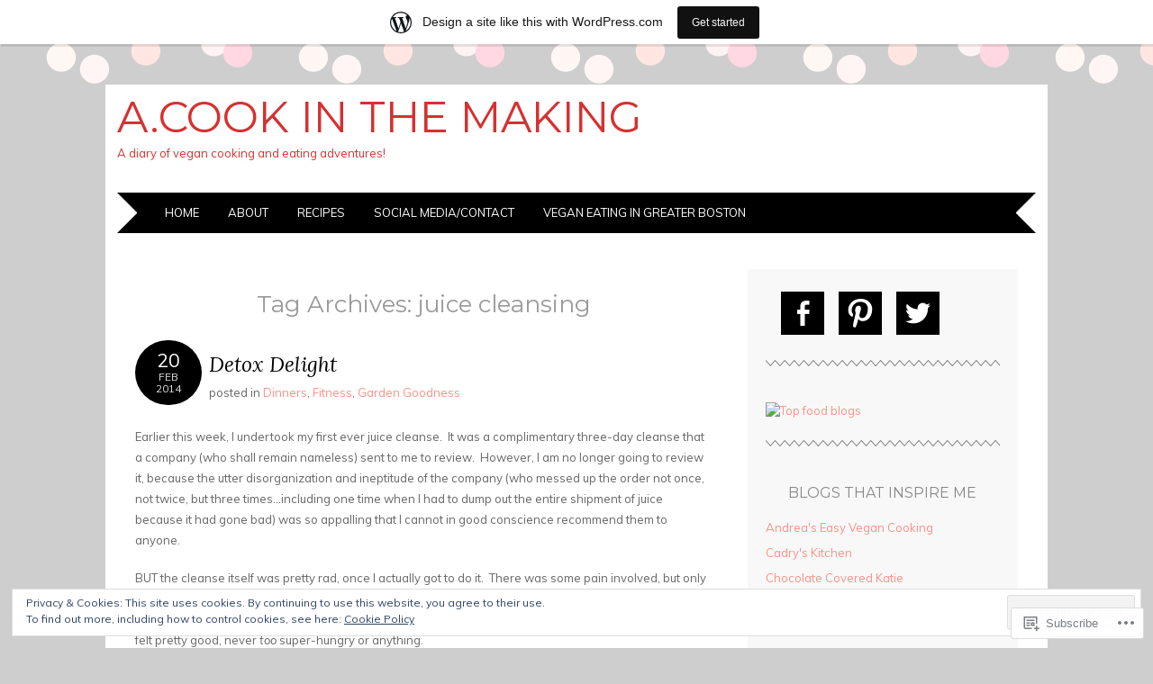

--- FILE ---
content_type: text/html; charset=UTF-8
request_url: https://acookinthemaking.wordpress.com/tag/juice-cleansing/
body_size: 26294
content:
<!DOCTYPE html>
<html lang="en">
<head>
<meta charset="UTF-8" />
<meta name="viewport" content="width=device-width" />
<title>juice cleansing | A.Cook in the Making</title>
<link rel="profile" href="http://gmpg.org/xfn/11" />
<link rel="pingback" href="https://acookinthemaking.wordpress.com/xmlrpc.php" />
<!--[if lt IE 9]>
<script src="https://s0.wp.com/wp-content/themes/pub/adelle/js/html5.js?m=1364897642i" type="text/javascript"></script>
<![endif]-->

<meta name='robots' content='max-image-preview:large' />
<link rel='dns-prefetch' href='//s0.wp.com' />
<link rel='dns-prefetch' href='//fonts-api.wp.com' />
<link rel='dns-prefetch' href='//af.pubmine.com' />
<link rel="alternate" type="application/rss+xml" title="A.Cook in the Making &raquo; Feed" href="https://acookinthemaking.wordpress.com/feed/" />
<link rel="alternate" type="application/rss+xml" title="A.Cook in the Making &raquo; Comments Feed" href="https://acookinthemaking.wordpress.com/comments/feed/" />
<link rel="alternate" type="application/rss+xml" title="A.Cook in the Making &raquo; juice cleansing Tag Feed" href="https://acookinthemaking.wordpress.com/tag/juice-cleansing/feed/" />
	<script type="text/javascript">
		/* <![CDATA[ */
		function addLoadEvent(func) {
			var oldonload = window.onload;
			if (typeof window.onload != 'function') {
				window.onload = func;
			} else {
				window.onload = function () {
					oldonload();
					func();
				}
			}
		}
		/* ]]> */
	</script>
	<link crossorigin='anonymous' rel='stylesheet' id='all-css-0-1' href='/_static/??-eJxtjEsOwjAMRC9EMBUoiAXiLG6wojTOR7WjiNuTdoGEYDkz7w30alzJSlkhNVO5+ZAFenh6UgFqYy0xkGHsoJQqo5KA6Ivp6EQO8P+AQxzYQlrRRbOnH3zm4j9CwjWShuzNjCsM9LvZ5Ee6T1c72cvpZs/LG8VZRLg=&cssminify=yes' type='text/css' media='all' />
<style id='wp-emoji-styles-inline-css'>

	img.wp-smiley, img.emoji {
		display: inline !important;
		border: none !important;
		box-shadow: none !important;
		height: 1em !important;
		width: 1em !important;
		margin: 0 0.07em !important;
		vertical-align: -0.1em !important;
		background: none !important;
		padding: 0 !important;
	}
/*# sourceURL=wp-emoji-styles-inline-css */
</style>
<link crossorigin='anonymous' rel='stylesheet' id='all-css-2-1' href='/wp-content/plugins/gutenberg-core/v22.2.0/build/styles/block-library/style.css?m=1764855221i&cssminify=yes' type='text/css' media='all' />
<style id='wp-block-library-inline-css'>
.has-text-align-justify {
	text-align:justify;
}
.has-text-align-justify{text-align:justify;}

/*# sourceURL=wp-block-library-inline-css */
</style><style id='global-styles-inline-css'>
:root{--wp--preset--aspect-ratio--square: 1;--wp--preset--aspect-ratio--4-3: 4/3;--wp--preset--aspect-ratio--3-4: 3/4;--wp--preset--aspect-ratio--3-2: 3/2;--wp--preset--aspect-ratio--2-3: 2/3;--wp--preset--aspect-ratio--16-9: 16/9;--wp--preset--aspect-ratio--9-16: 9/16;--wp--preset--color--black: #000000;--wp--preset--color--cyan-bluish-gray: #abb8c3;--wp--preset--color--white: #ffffff;--wp--preset--color--pale-pink: #f78da7;--wp--preset--color--vivid-red: #cf2e2e;--wp--preset--color--luminous-vivid-orange: #ff6900;--wp--preset--color--luminous-vivid-amber: #fcb900;--wp--preset--color--light-green-cyan: #7bdcb5;--wp--preset--color--vivid-green-cyan: #00d084;--wp--preset--color--pale-cyan-blue: #8ed1fc;--wp--preset--color--vivid-cyan-blue: #0693e3;--wp--preset--color--vivid-purple: #9b51e0;--wp--preset--gradient--vivid-cyan-blue-to-vivid-purple: linear-gradient(135deg,rgb(6,147,227) 0%,rgb(155,81,224) 100%);--wp--preset--gradient--light-green-cyan-to-vivid-green-cyan: linear-gradient(135deg,rgb(122,220,180) 0%,rgb(0,208,130) 100%);--wp--preset--gradient--luminous-vivid-amber-to-luminous-vivid-orange: linear-gradient(135deg,rgb(252,185,0) 0%,rgb(255,105,0) 100%);--wp--preset--gradient--luminous-vivid-orange-to-vivid-red: linear-gradient(135deg,rgb(255,105,0) 0%,rgb(207,46,46) 100%);--wp--preset--gradient--very-light-gray-to-cyan-bluish-gray: linear-gradient(135deg,rgb(238,238,238) 0%,rgb(169,184,195) 100%);--wp--preset--gradient--cool-to-warm-spectrum: linear-gradient(135deg,rgb(74,234,220) 0%,rgb(151,120,209) 20%,rgb(207,42,186) 40%,rgb(238,44,130) 60%,rgb(251,105,98) 80%,rgb(254,248,76) 100%);--wp--preset--gradient--blush-light-purple: linear-gradient(135deg,rgb(255,206,236) 0%,rgb(152,150,240) 100%);--wp--preset--gradient--blush-bordeaux: linear-gradient(135deg,rgb(254,205,165) 0%,rgb(254,45,45) 50%,rgb(107,0,62) 100%);--wp--preset--gradient--luminous-dusk: linear-gradient(135deg,rgb(255,203,112) 0%,rgb(199,81,192) 50%,rgb(65,88,208) 100%);--wp--preset--gradient--pale-ocean: linear-gradient(135deg,rgb(255,245,203) 0%,rgb(182,227,212) 50%,rgb(51,167,181) 100%);--wp--preset--gradient--electric-grass: linear-gradient(135deg,rgb(202,248,128) 0%,rgb(113,206,126) 100%);--wp--preset--gradient--midnight: linear-gradient(135deg,rgb(2,3,129) 0%,rgb(40,116,252) 100%);--wp--preset--font-size--small: 13px;--wp--preset--font-size--medium: 20px;--wp--preset--font-size--large: 36px;--wp--preset--font-size--x-large: 42px;--wp--preset--font-family--albert-sans: 'Albert Sans', sans-serif;--wp--preset--font-family--alegreya: Alegreya, serif;--wp--preset--font-family--arvo: Arvo, serif;--wp--preset--font-family--bodoni-moda: 'Bodoni Moda', serif;--wp--preset--font-family--bricolage-grotesque: 'Bricolage Grotesque', sans-serif;--wp--preset--font-family--cabin: Cabin, sans-serif;--wp--preset--font-family--chivo: Chivo, sans-serif;--wp--preset--font-family--commissioner: Commissioner, sans-serif;--wp--preset--font-family--cormorant: Cormorant, serif;--wp--preset--font-family--courier-prime: 'Courier Prime', monospace;--wp--preset--font-family--crimson-pro: 'Crimson Pro', serif;--wp--preset--font-family--dm-mono: 'DM Mono', monospace;--wp--preset--font-family--dm-sans: 'DM Sans', sans-serif;--wp--preset--font-family--dm-serif-display: 'DM Serif Display', serif;--wp--preset--font-family--domine: Domine, serif;--wp--preset--font-family--eb-garamond: 'EB Garamond', serif;--wp--preset--font-family--epilogue: Epilogue, sans-serif;--wp--preset--font-family--fahkwang: Fahkwang, sans-serif;--wp--preset--font-family--figtree: Figtree, sans-serif;--wp--preset--font-family--fira-sans: 'Fira Sans', sans-serif;--wp--preset--font-family--fjalla-one: 'Fjalla One', sans-serif;--wp--preset--font-family--fraunces: Fraunces, serif;--wp--preset--font-family--gabarito: Gabarito, system-ui;--wp--preset--font-family--ibm-plex-mono: 'IBM Plex Mono', monospace;--wp--preset--font-family--ibm-plex-sans: 'IBM Plex Sans', sans-serif;--wp--preset--font-family--ibarra-real-nova: 'Ibarra Real Nova', serif;--wp--preset--font-family--instrument-serif: 'Instrument Serif', serif;--wp--preset--font-family--inter: Inter, sans-serif;--wp--preset--font-family--josefin-sans: 'Josefin Sans', sans-serif;--wp--preset--font-family--jost: Jost, sans-serif;--wp--preset--font-family--libre-baskerville: 'Libre Baskerville', serif;--wp--preset--font-family--libre-franklin: 'Libre Franklin', sans-serif;--wp--preset--font-family--literata: Literata, serif;--wp--preset--font-family--lora: Lora, serif;--wp--preset--font-family--merriweather: Merriweather, serif;--wp--preset--font-family--montserrat: Montserrat, sans-serif;--wp--preset--font-family--newsreader: Newsreader, serif;--wp--preset--font-family--noto-sans-mono: 'Noto Sans Mono', sans-serif;--wp--preset--font-family--nunito: Nunito, sans-serif;--wp--preset--font-family--open-sans: 'Open Sans', sans-serif;--wp--preset--font-family--overpass: Overpass, sans-serif;--wp--preset--font-family--pt-serif: 'PT Serif', serif;--wp--preset--font-family--petrona: Petrona, serif;--wp--preset--font-family--piazzolla: Piazzolla, serif;--wp--preset--font-family--playfair-display: 'Playfair Display', serif;--wp--preset--font-family--plus-jakarta-sans: 'Plus Jakarta Sans', sans-serif;--wp--preset--font-family--poppins: Poppins, sans-serif;--wp--preset--font-family--raleway: Raleway, sans-serif;--wp--preset--font-family--roboto: Roboto, sans-serif;--wp--preset--font-family--roboto-slab: 'Roboto Slab', serif;--wp--preset--font-family--rubik: Rubik, sans-serif;--wp--preset--font-family--rufina: Rufina, serif;--wp--preset--font-family--sora: Sora, sans-serif;--wp--preset--font-family--source-sans-3: 'Source Sans 3', sans-serif;--wp--preset--font-family--source-serif-4: 'Source Serif 4', serif;--wp--preset--font-family--space-mono: 'Space Mono', monospace;--wp--preset--font-family--syne: Syne, sans-serif;--wp--preset--font-family--texturina: Texturina, serif;--wp--preset--font-family--urbanist: Urbanist, sans-serif;--wp--preset--font-family--work-sans: 'Work Sans', sans-serif;--wp--preset--spacing--20: 0.44rem;--wp--preset--spacing--30: 0.67rem;--wp--preset--spacing--40: 1rem;--wp--preset--spacing--50: 1.5rem;--wp--preset--spacing--60: 2.25rem;--wp--preset--spacing--70: 3.38rem;--wp--preset--spacing--80: 5.06rem;--wp--preset--shadow--natural: 6px 6px 9px rgba(0, 0, 0, 0.2);--wp--preset--shadow--deep: 12px 12px 50px rgba(0, 0, 0, 0.4);--wp--preset--shadow--sharp: 6px 6px 0px rgba(0, 0, 0, 0.2);--wp--preset--shadow--outlined: 6px 6px 0px -3px rgb(255, 255, 255), 6px 6px rgb(0, 0, 0);--wp--preset--shadow--crisp: 6px 6px 0px rgb(0, 0, 0);}:where(.is-layout-flex){gap: 0.5em;}:where(.is-layout-grid){gap: 0.5em;}body .is-layout-flex{display: flex;}.is-layout-flex{flex-wrap: wrap;align-items: center;}.is-layout-flex > :is(*, div){margin: 0;}body .is-layout-grid{display: grid;}.is-layout-grid > :is(*, div){margin: 0;}:where(.wp-block-columns.is-layout-flex){gap: 2em;}:where(.wp-block-columns.is-layout-grid){gap: 2em;}:where(.wp-block-post-template.is-layout-flex){gap: 1.25em;}:where(.wp-block-post-template.is-layout-grid){gap: 1.25em;}.has-black-color{color: var(--wp--preset--color--black) !important;}.has-cyan-bluish-gray-color{color: var(--wp--preset--color--cyan-bluish-gray) !important;}.has-white-color{color: var(--wp--preset--color--white) !important;}.has-pale-pink-color{color: var(--wp--preset--color--pale-pink) !important;}.has-vivid-red-color{color: var(--wp--preset--color--vivid-red) !important;}.has-luminous-vivid-orange-color{color: var(--wp--preset--color--luminous-vivid-orange) !important;}.has-luminous-vivid-amber-color{color: var(--wp--preset--color--luminous-vivid-amber) !important;}.has-light-green-cyan-color{color: var(--wp--preset--color--light-green-cyan) !important;}.has-vivid-green-cyan-color{color: var(--wp--preset--color--vivid-green-cyan) !important;}.has-pale-cyan-blue-color{color: var(--wp--preset--color--pale-cyan-blue) !important;}.has-vivid-cyan-blue-color{color: var(--wp--preset--color--vivid-cyan-blue) !important;}.has-vivid-purple-color{color: var(--wp--preset--color--vivid-purple) !important;}.has-black-background-color{background-color: var(--wp--preset--color--black) !important;}.has-cyan-bluish-gray-background-color{background-color: var(--wp--preset--color--cyan-bluish-gray) !important;}.has-white-background-color{background-color: var(--wp--preset--color--white) !important;}.has-pale-pink-background-color{background-color: var(--wp--preset--color--pale-pink) !important;}.has-vivid-red-background-color{background-color: var(--wp--preset--color--vivid-red) !important;}.has-luminous-vivid-orange-background-color{background-color: var(--wp--preset--color--luminous-vivid-orange) !important;}.has-luminous-vivid-amber-background-color{background-color: var(--wp--preset--color--luminous-vivid-amber) !important;}.has-light-green-cyan-background-color{background-color: var(--wp--preset--color--light-green-cyan) !important;}.has-vivid-green-cyan-background-color{background-color: var(--wp--preset--color--vivid-green-cyan) !important;}.has-pale-cyan-blue-background-color{background-color: var(--wp--preset--color--pale-cyan-blue) !important;}.has-vivid-cyan-blue-background-color{background-color: var(--wp--preset--color--vivid-cyan-blue) !important;}.has-vivid-purple-background-color{background-color: var(--wp--preset--color--vivid-purple) !important;}.has-black-border-color{border-color: var(--wp--preset--color--black) !important;}.has-cyan-bluish-gray-border-color{border-color: var(--wp--preset--color--cyan-bluish-gray) !important;}.has-white-border-color{border-color: var(--wp--preset--color--white) !important;}.has-pale-pink-border-color{border-color: var(--wp--preset--color--pale-pink) !important;}.has-vivid-red-border-color{border-color: var(--wp--preset--color--vivid-red) !important;}.has-luminous-vivid-orange-border-color{border-color: var(--wp--preset--color--luminous-vivid-orange) !important;}.has-luminous-vivid-amber-border-color{border-color: var(--wp--preset--color--luminous-vivid-amber) !important;}.has-light-green-cyan-border-color{border-color: var(--wp--preset--color--light-green-cyan) !important;}.has-vivid-green-cyan-border-color{border-color: var(--wp--preset--color--vivid-green-cyan) !important;}.has-pale-cyan-blue-border-color{border-color: var(--wp--preset--color--pale-cyan-blue) !important;}.has-vivid-cyan-blue-border-color{border-color: var(--wp--preset--color--vivid-cyan-blue) !important;}.has-vivid-purple-border-color{border-color: var(--wp--preset--color--vivid-purple) !important;}.has-vivid-cyan-blue-to-vivid-purple-gradient-background{background: var(--wp--preset--gradient--vivid-cyan-blue-to-vivid-purple) !important;}.has-light-green-cyan-to-vivid-green-cyan-gradient-background{background: var(--wp--preset--gradient--light-green-cyan-to-vivid-green-cyan) !important;}.has-luminous-vivid-amber-to-luminous-vivid-orange-gradient-background{background: var(--wp--preset--gradient--luminous-vivid-amber-to-luminous-vivid-orange) !important;}.has-luminous-vivid-orange-to-vivid-red-gradient-background{background: var(--wp--preset--gradient--luminous-vivid-orange-to-vivid-red) !important;}.has-very-light-gray-to-cyan-bluish-gray-gradient-background{background: var(--wp--preset--gradient--very-light-gray-to-cyan-bluish-gray) !important;}.has-cool-to-warm-spectrum-gradient-background{background: var(--wp--preset--gradient--cool-to-warm-spectrum) !important;}.has-blush-light-purple-gradient-background{background: var(--wp--preset--gradient--blush-light-purple) !important;}.has-blush-bordeaux-gradient-background{background: var(--wp--preset--gradient--blush-bordeaux) !important;}.has-luminous-dusk-gradient-background{background: var(--wp--preset--gradient--luminous-dusk) !important;}.has-pale-ocean-gradient-background{background: var(--wp--preset--gradient--pale-ocean) !important;}.has-electric-grass-gradient-background{background: var(--wp--preset--gradient--electric-grass) !important;}.has-midnight-gradient-background{background: var(--wp--preset--gradient--midnight) !important;}.has-small-font-size{font-size: var(--wp--preset--font-size--small) !important;}.has-medium-font-size{font-size: var(--wp--preset--font-size--medium) !important;}.has-large-font-size{font-size: var(--wp--preset--font-size--large) !important;}.has-x-large-font-size{font-size: var(--wp--preset--font-size--x-large) !important;}.has-albert-sans-font-family{font-family: var(--wp--preset--font-family--albert-sans) !important;}.has-alegreya-font-family{font-family: var(--wp--preset--font-family--alegreya) !important;}.has-arvo-font-family{font-family: var(--wp--preset--font-family--arvo) !important;}.has-bodoni-moda-font-family{font-family: var(--wp--preset--font-family--bodoni-moda) !important;}.has-bricolage-grotesque-font-family{font-family: var(--wp--preset--font-family--bricolage-grotesque) !important;}.has-cabin-font-family{font-family: var(--wp--preset--font-family--cabin) !important;}.has-chivo-font-family{font-family: var(--wp--preset--font-family--chivo) !important;}.has-commissioner-font-family{font-family: var(--wp--preset--font-family--commissioner) !important;}.has-cormorant-font-family{font-family: var(--wp--preset--font-family--cormorant) !important;}.has-courier-prime-font-family{font-family: var(--wp--preset--font-family--courier-prime) !important;}.has-crimson-pro-font-family{font-family: var(--wp--preset--font-family--crimson-pro) !important;}.has-dm-mono-font-family{font-family: var(--wp--preset--font-family--dm-mono) !important;}.has-dm-sans-font-family{font-family: var(--wp--preset--font-family--dm-sans) !important;}.has-dm-serif-display-font-family{font-family: var(--wp--preset--font-family--dm-serif-display) !important;}.has-domine-font-family{font-family: var(--wp--preset--font-family--domine) !important;}.has-eb-garamond-font-family{font-family: var(--wp--preset--font-family--eb-garamond) !important;}.has-epilogue-font-family{font-family: var(--wp--preset--font-family--epilogue) !important;}.has-fahkwang-font-family{font-family: var(--wp--preset--font-family--fahkwang) !important;}.has-figtree-font-family{font-family: var(--wp--preset--font-family--figtree) !important;}.has-fira-sans-font-family{font-family: var(--wp--preset--font-family--fira-sans) !important;}.has-fjalla-one-font-family{font-family: var(--wp--preset--font-family--fjalla-one) !important;}.has-fraunces-font-family{font-family: var(--wp--preset--font-family--fraunces) !important;}.has-gabarito-font-family{font-family: var(--wp--preset--font-family--gabarito) !important;}.has-ibm-plex-mono-font-family{font-family: var(--wp--preset--font-family--ibm-plex-mono) !important;}.has-ibm-plex-sans-font-family{font-family: var(--wp--preset--font-family--ibm-plex-sans) !important;}.has-ibarra-real-nova-font-family{font-family: var(--wp--preset--font-family--ibarra-real-nova) !important;}.has-instrument-serif-font-family{font-family: var(--wp--preset--font-family--instrument-serif) !important;}.has-inter-font-family{font-family: var(--wp--preset--font-family--inter) !important;}.has-josefin-sans-font-family{font-family: var(--wp--preset--font-family--josefin-sans) !important;}.has-jost-font-family{font-family: var(--wp--preset--font-family--jost) !important;}.has-libre-baskerville-font-family{font-family: var(--wp--preset--font-family--libre-baskerville) !important;}.has-libre-franklin-font-family{font-family: var(--wp--preset--font-family--libre-franklin) !important;}.has-literata-font-family{font-family: var(--wp--preset--font-family--literata) !important;}.has-lora-font-family{font-family: var(--wp--preset--font-family--lora) !important;}.has-merriweather-font-family{font-family: var(--wp--preset--font-family--merriweather) !important;}.has-montserrat-font-family{font-family: var(--wp--preset--font-family--montserrat) !important;}.has-newsreader-font-family{font-family: var(--wp--preset--font-family--newsreader) !important;}.has-noto-sans-mono-font-family{font-family: var(--wp--preset--font-family--noto-sans-mono) !important;}.has-nunito-font-family{font-family: var(--wp--preset--font-family--nunito) !important;}.has-open-sans-font-family{font-family: var(--wp--preset--font-family--open-sans) !important;}.has-overpass-font-family{font-family: var(--wp--preset--font-family--overpass) !important;}.has-pt-serif-font-family{font-family: var(--wp--preset--font-family--pt-serif) !important;}.has-petrona-font-family{font-family: var(--wp--preset--font-family--petrona) !important;}.has-piazzolla-font-family{font-family: var(--wp--preset--font-family--piazzolla) !important;}.has-playfair-display-font-family{font-family: var(--wp--preset--font-family--playfair-display) !important;}.has-plus-jakarta-sans-font-family{font-family: var(--wp--preset--font-family--plus-jakarta-sans) !important;}.has-poppins-font-family{font-family: var(--wp--preset--font-family--poppins) !important;}.has-raleway-font-family{font-family: var(--wp--preset--font-family--raleway) !important;}.has-roboto-font-family{font-family: var(--wp--preset--font-family--roboto) !important;}.has-roboto-slab-font-family{font-family: var(--wp--preset--font-family--roboto-slab) !important;}.has-rubik-font-family{font-family: var(--wp--preset--font-family--rubik) !important;}.has-rufina-font-family{font-family: var(--wp--preset--font-family--rufina) !important;}.has-sora-font-family{font-family: var(--wp--preset--font-family--sora) !important;}.has-source-sans-3-font-family{font-family: var(--wp--preset--font-family--source-sans-3) !important;}.has-source-serif-4-font-family{font-family: var(--wp--preset--font-family--source-serif-4) !important;}.has-space-mono-font-family{font-family: var(--wp--preset--font-family--space-mono) !important;}.has-syne-font-family{font-family: var(--wp--preset--font-family--syne) !important;}.has-texturina-font-family{font-family: var(--wp--preset--font-family--texturina) !important;}.has-urbanist-font-family{font-family: var(--wp--preset--font-family--urbanist) !important;}.has-work-sans-font-family{font-family: var(--wp--preset--font-family--work-sans) !important;}
/*# sourceURL=global-styles-inline-css */
</style>

<style id='classic-theme-styles-inline-css'>
/*! This file is auto-generated */
.wp-block-button__link{color:#fff;background-color:#32373c;border-radius:9999px;box-shadow:none;text-decoration:none;padding:calc(.667em + 2px) calc(1.333em + 2px);font-size:1.125em}.wp-block-file__button{background:#32373c;color:#fff;text-decoration:none}
/*# sourceURL=/wp-includes/css/classic-themes.min.css */
</style>
<link crossorigin='anonymous' rel='stylesheet' id='all-css-4-1' href='/_static/??[base64]&cssminify=yes' type='text/css' media='all' />
<link rel='stylesheet' id='adelle-muli-css' href='https://fonts-api.wp.com/css?family=Muli%3A400%2C400italic&#038;ver=6.9-RC2-61304' media='all' />
<link rel='stylesheet' id='adelle-lora-css' href='https://fonts-api.wp.com/css?family=Lora%3A400%2C400italic%2C700%2C700italic&#038;ver=6.9-RC2-61304' media='all' />
<link rel='stylesheet' id='adelle-montserrat-css' href='https://fonts-api.wp.com/css?family=Montserrat%3A400%2C700&#038;ver=6.9-RC2-61304' media='all' />
<link crossorigin='anonymous' rel='stylesheet' id='all-css-10-1' href='/_static/??-eJx9y0EOwjAMRNELYaxKQYUF4ixpcEOQY0e1o6q3p+zKht18aR6uDZKKkzj6iyoZtj5hfBIzYZGE5huTwdqS1nMyO+GB1A6Ney5iuNDEmveZcX8d8h/KpMCaoheVn4CZY1m+9FHvQ7jcQriOQ3h/APvHQNs=&cssminify=yes' type='text/css' media='all' />
<link crossorigin='anonymous' rel='stylesheet' id='print-css-11-1' href='/wp-content/mu-plugins/global-print/global-print.css?m=1465851035i&cssminify=yes' type='text/css' media='print' />
<style id='jetpack-global-styles-frontend-style-inline-css'>
:root { --font-headings: unset; --font-base: unset; --font-headings-default: -apple-system,BlinkMacSystemFont,"Segoe UI",Roboto,Oxygen-Sans,Ubuntu,Cantarell,"Helvetica Neue",sans-serif; --font-base-default: -apple-system,BlinkMacSystemFont,"Segoe UI",Roboto,Oxygen-Sans,Ubuntu,Cantarell,"Helvetica Neue",sans-serif;}
/*# sourceURL=jetpack-global-styles-frontend-style-inline-css */
</style>
<link crossorigin='anonymous' rel='stylesheet' id='all-css-14-1' href='/_static/??-eJyNjcEKwjAQRH/IuFRT6kX8FNkmS5K6yQY3Qfx7bfEiXrwM82B4A49qnJRGpUHupnIPqSgs1Cq624chi6zhO5OCRryTR++fW00l7J3qDv43XVNxoOISsmEJol/wY2uR8vs3WggsM/I6uOTzMI3Hw8lOg11eUT1JKA==&cssminify=yes' type='text/css' media='all' />
<script type="text/javascript" id="wpcom-actionbar-placeholder-js-extra">
/* <![CDATA[ */
var actionbardata = {"siteID":"4030551","postID":"0","siteURL":"https://acookinthemaking.wordpress.com","xhrURL":"https://acookinthemaking.wordpress.com/wp-admin/admin-ajax.php","nonce":"4da4b0dc14","isLoggedIn":"","statusMessage":"","subsEmailDefault":"instantly","proxyScriptUrl":"https://s0.wp.com/wp-content/js/wpcom-proxy-request.js?m=1513050504i&amp;ver=20211021","i18n":{"followedText":"New posts from this site will now appear in your \u003Ca href=\"https://wordpress.com/reader\"\u003EReader\u003C/a\u003E","foldBar":"Collapse this bar","unfoldBar":"Expand this bar","shortLinkCopied":"Shortlink copied to clipboard."}};
//# sourceURL=wpcom-actionbar-placeholder-js-extra
/* ]]> */
</script>
<script type="text/javascript" id="jetpack-mu-wpcom-settings-js-before">
/* <![CDATA[ */
var JETPACK_MU_WPCOM_SETTINGS = {"assetsUrl":"https://s0.wp.com/wp-content/mu-plugins/jetpack-mu-wpcom-plugin/moon/jetpack_vendor/automattic/jetpack-mu-wpcom/src/build/"};
//# sourceURL=jetpack-mu-wpcom-settings-js-before
/* ]]> */
</script>
<script crossorigin='anonymous' type='text/javascript'  src='/_static/??/wp-content/js/rlt-proxy.js,/wp-content/blog-plugins/wordads-classes/js/cmp/v2/cmp-non-gdpr.js?m=1720530689j'></script>
<script type="text/javascript" id="rlt-proxy-js-after">
/* <![CDATA[ */
	rltInitialize( {"token":null,"iframeOrigins":["https:\/\/widgets.wp.com"]} );
//# sourceURL=rlt-proxy-js-after
/* ]]> */
</script>
<link rel="EditURI" type="application/rsd+xml" title="RSD" href="https://acookinthemaking.wordpress.com/xmlrpc.php?rsd" />
<meta name="generator" content="WordPress.com" />

<!-- Jetpack Open Graph Tags -->
<meta property="og:type" content="website" />
<meta property="og:title" content="juice cleansing &#8211; A.Cook in the Making" />
<meta property="og:url" content="https://acookinthemaking.wordpress.com/tag/juice-cleansing/" />
<meta property="og:site_name" content="A.Cook in the Making" />
<meta property="og:image" content="https://secure.gravatar.com/blavatar/db0688c2bbee068913480ec715bb783bb7523bef5f9ec8b36f8fee0f92ce7b15?s=200&#038;ts=1768784430" />
<meta property="og:image:width" content="200" />
<meta property="og:image:height" content="200" />
<meta property="og:image:alt" content="" />
<meta property="og:locale" content="en_US" />
<meta property="fb:app_id" content="249643311490" />
<meta name="twitter:creator" content="@acooknthemaking" />
<meta name="twitter:site" content="@acooknthemaking" />

<!-- End Jetpack Open Graph Tags -->
<link rel="shortcut icon" type="image/x-icon" href="https://secure.gravatar.com/blavatar/db0688c2bbee068913480ec715bb783bb7523bef5f9ec8b36f8fee0f92ce7b15?s=32" sizes="16x16" />
<link rel="icon" type="image/x-icon" href="https://secure.gravatar.com/blavatar/db0688c2bbee068913480ec715bb783bb7523bef5f9ec8b36f8fee0f92ce7b15?s=32" sizes="16x16" />
<link rel="apple-touch-icon" href="https://secure.gravatar.com/blavatar/db0688c2bbee068913480ec715bb783bb7523bef5f9ec8b36f8fee0f92ce7b15?s=114" />
<link rel='openid.server' href='https://acookinthemaking.wordpress.com/?openidserver=1' />
<link rel='openid.delegate' href='https://acookinthemaking.wordpress.com/' />
<link rel="search" type="application/opensearchdescription+xml" href="https://acookinthemaking.wordpress.com/osd.xml" title="A.Cook in the Making" />
<link rel="search" type="application/opensearchdescription+xml" href="https://s1.wp.com/opensearch.xml" title="WordPress.com" />
<meta name="theme-color" content="#cecece" />
<meta name="description" content="Posts about juice cleansing written by acookinthemaking" />
	<style type="text/css">
			.site-title a,
		.site-description {
			color: #d63131;
		}
	
		</style>
	<style type="text/css" id="custom-background-css">
body.custom-background { background-color: #cecece; }
</style>
	<script type="text/javascript">
/* <![CDATA[ */
var wa_client = {}; wa_client.cmd = []; wa_client.config = { 'blog_id': 4030551, 'blog_language': 'en', 'is_wordads': false, 'hosting_type': 0, 'afp_account_id': null, 'afp_host_id': 5038568878849053, 'theme': 'pub/adelle', '_': { 'title': 'Advertisement', 'privacy_settings': 'Privacy Settings' }, 'formats': [ 'belowpost', 'bottom_sticky', 'sidebar_sticky_right', 'sidebar', 'gutenberg_rectangle', 'gutenberg_leaderboard', 'gutenberg_mobile_leaderboard', 'gutenberg_skyscraper' ] };
/* ]]> */
</script>
		<script type="text/javascript">

			window.doNotSellCallback = function() {

				var linkElements = [
					'a[href="https://wordpress.com/?ref=footer_blog"]',
					'a[href="https://wordpress.com/?ref=footer_website"]',
					'a[href="https://wordpress.com/?ref=vertical_footer"]',
					'a[href^="https://wordpress.com/?ref=footer_segment_"]',
				].join(',');

				var dnsLink = document.createElement( 'a' );
				dnsLink.href = 'https://wordpress.com/advertising-program-optout/';
				dnsLink.classList.add( 'do-not-sell-link' );
				dnsLink.rel = 'nofollow';
				dnsLink.style.marginLeft = '0.5em';
				dnsLink.textContent = 'Do Not Sell or Share My Personal Information';

				var creditLinks = document.querySelectorAll( linkElements );

				if ( 0 === creditLinks.length ) {
					return false;
				}

				Array.prototype.forEach.call( creditLinks, function( el ) {
					el.insertAdjacentElement( 'afterend', dnsLink );
				});

				return true;
			};

		</script>
		<style type="text/css" id="custom-colors-css"> 	.navigation-main:before,
 	.site-footer:before {
 		border-left-color: #fff !important;
 	}
 	 .navigation-main:after,
 	 .site-footer:after {
 		border-right-color: #fff !important;
 	}
.navigation-main, .navigation-main a, .entry-header .post-date .entry-day, .sticky .entry-title:before, #social-networks a { color: #FFFFFF;}
.page-links a span.active-link, .navigation-paging a, #cancel-comment-reply-link, #infinite-handle span, #social-networks a:hover { color: #FFFFFF;}
.navigation-main li.current_page_item a, .navigation-main li.current-menu-item a { color: #FF8F85;}
.navigation-main li > a:after, .navigation-main ul li > a:after, .site-info { color: #999999;}
.main-small-navigation ul li a { color: #EEEEEE;}
.entry-header .post-date a { color: #DDDDDD;}
.site-info a:hover { color: #CCCCCC;}
body { background: #ffffff;}
</style>
<script type="text/javascript">
	window.google_analytics_uacct = "UA-52447-2";
</script>

<script type="text/javascript">
	var _gaq = _gaq || [];
	_gaq.push(['_setAccount', 'UA-52447-2']);
	_gaq.push(['_gat._anonymizeIp']);
	_gaq.push(['_setDomainName', 'wordpress.com']);
	_gaq.push(['_initData']);
	_gaq.push(['_trackPageview']);

	(function() {
		var ga = document.createElement('script'); ga.type = 'text/javascript'; ga.async = true;
		ga.src = ('https:' == document.location.protocol ? 'https://ssl' : 'http://www') + '.google-analytics.com/ga.js';
		(document.getElementsByTagName('head')[0] || document.getElementsByTagName('body')[0]).appendChild(ga);
	})();
</script>
<link crossorigin='anonymous' rel='stylesheet' id='all-css-0-3' href='/_static/??-eJyNjMEKgzAQBX9Ifdha9CJ+StF1KdFkN7gJ+X0RbM89zjAMSqxJJbEkhFxHnz9ODBunONN+M4Kq4O2EsHil3WDFRT4aMqvw/yHomj0baD40G/tf9BXXcApj27+ej6Hr2247ASkBO20=&cssminify=yes' type='text/css' media='all' />
</head>

<body class="archive tag tag-juice-cleansing tag-14893259 custom-background wp-theme-pubadelle customizer-styles-applied jetpack-reblog-enabled has-marketing-bar has-marketing-bar-theme-adelle">
<div id="wrapper" class="site-container">
	<div id="page" class="hfeed site">
				<header id="masthead" class="site-header" role="banner">
			<hgroup>
				<h1 class="site-title"><a href="https://acookinthemaking.wordpress.com/" title="A.Cook in the Making" rel="home">A.Cook in the Making</a></h1>
				<h2 class="site-description">A diary of vegan cooking and eating adventures!</h2>
			</hgroup>

			
			<nav id="site-navigation" class="navigation-main" role="navigation">
				<h1 class="menu-toggle">Menu</h1>
				<div class="screen-reader-text skip-link"><a href="#content" title="Skip to content">Skip to content</a></div>

				<div class="menu"><ul>
<li ><a href="https://acookinthemaking.wordpress.com/">Home</a></li><li class="page_item page-item-2"><a href="https://acookinthemaking.wordpress.com/about/">About</a></li>
<li class="page_item page-item-1859"><a href="https://acookinthemaking.wordpress.com/recipes/">Recipes</a></li>
<li class="page_item page-item-1583"><a href="https://acookinthemaking.wordpress.com/contact-and-social-media/">Social Media/Contact</a></li>
<li class="page_item page-item-604"><a href="https://acookinthemaking.wordpress.com/vegan-eating-in-boston/">Vegan Eating in Greater&nbsp;Boston</a></li>
</ul></div>
			</nav><!-- #site-navigation -->
		</header><!-- #masthead -->

		<div id="main" class="site-main">

	<section id="primary" class="content-area">
		<div id="content" class="site-content" role="main">

		
			<header class="page-header">
				<h1 class="page-title">
					Tag Archives: <span>juice cleansing</span>				</h1>
							</header><!-- .page-header -->

						
				
<article id="post-2084" class="post-2084 post type-post status-publish format-standard hentry category-dinners category-fitness category-garden-goodness tag-green-juice tag-juice-cleansing tag-mason-jar-mug tag-vegan-detox">
	<header class="entry-header clear">
					<div class="post-date"><a href="https://acookinthemaking.wordpress.com/2014/02/20/detox-delight/" title="4:40 pm" rel="bookmark"><time class="entry-date" datetime="February 20, 2014"><span class="entry-day">20</span><span class="entry-month">Feb</span><span class="entry-year">2014</span></time></a></div>				<h1 class="entry-title"><a href="https://acookinthemaking.wordpress.com/2014/02/20/detox-delight/" rel="bookmark">Detox Delight</a></h1>						<div class="entry-meta">
							<span class="cat-links">
			Posted in <a href="https://acookinthemaking.wordpress.com/category/dinners/" rel="category tag">Dinners</a>, <a href="https://acookinthemaking.wordpress.com/category/fitness/" rel="category tag">Fitness</a>, <a href="https://acookinthemaking.wordpress.com/category/garden-goodness/" rel="category tag">Garden Goodness</a>		</span>
			
	<span class="byline">
		by <span class="author vcard"><a class="url fn n" href="https://acookinthemaking.wordpress.com/author/acookinthemaking/" title="View all posts by acookinthemaking" rel="author">acookinthemaking</a></span>	</span>
				</div><!-- .entry-meta -->
						</header><!-- .entry-header -->

		<div class="entry-content">
		<p>Earlier this week, I undertook my first ever juice cleanse.  It was a complimentary three-day cleanse that a company (who shall remain nameless) sent to me to review.  However, I am no longer going to review it, because the utter disorganization and ineptitude of the company (who messed up the order not once, not twice, but three times&#8230;including one time when I had to dump out the entire shipment of juice because it had gone bad) was so appalling that I cannot in good conscience recommend them to anyone.</p>
<p>BUT the cleanse itself was pretty rad, once I actually got to do it.  There was some pain involved, but only on the first day (and that was mainly because I started it the morning after a late night of drinking wine and eating peanut butter filled pretzel nuggets with H.  That&#8217;ll getcha every time.).  The rest of the time I felt pretty good, never <em>too</em> super-hungry or anything.</p>
<p>It was an interesting experience, certainly.  One big thing I took away from it was that I am way too obsessed with food and eating.  As in, constantly thinking about what I&#8217;m going to eat and when.  It was kind of nice to have everything just there, ready to go, with a schedule for when to have it.</p>
<p><a href="https://acookinthemaking.wordpress.com/wp-content/uploads/2014/02/flowers-e1392928630554.jpg"><img data-attachment-id="2088" data-permalink="https://acookinthemaking.wordpress.com/2014/02/20/detox-delight/flowers/#main" data-orig-file="https://acookinthemaking.wordpress.com/wp-content/uploads/2014/02/flowers-e1392928630554.jpg" data-orig-size="602,448" data-comments-opened="1" data-image-meta="{&quot;aperture&quot;:&quot;0&quot;,&quot;credit&quot;:&quot;&quot;,&quot;camera&quot;:&quot;&quot;,&quot;caption&quot;:&quot;&quot;,&quot;created_timestamp&quot;:&quot;0&quot;,&quot;copyright&quot;:&quot;&quot;,&quot;focal_length&quot;:&quot;0&quot;,&quot;iso&quot;:&quot;0&quot;,&quot;shutter_speed&quot;:&quot;0&quot;,&quot;title&quot;:&quot;&quot;}" data-image-title="flowers" data-image-description="" data-image-caption="" data-medium-file="https://acookinthemaking.wordpress.com/wp-content/uploads/2014/02/flowers-e1392928630554.jpg?w=300" data-large-file="https://acookinthemaking.wordpress.com/wp-content/uploads/2014/02/flowers-e1392928630554.jpg?w=602" class="alignnone size-large wp-image-2088" alt="flowers" src="https://acookinthemaking.wordpress.com/wp-content/uploads/2014/02/flowers-e1392928630554.jpg?w=640&#038;h=476"   srcset="https://acookinthemaking.wordpress.com/wp-content/uploads/2014/02/flowers-e1392928630554.jpg 602w, https://acookinthemaking.wordpress.com/wp-content/uploads/2014/02/flowers-e1392928630554.jpg?w=150 150w, https://acookinthemaking.wordpress.com/wp-content/uploads/2014/02/flowers-e1392928630554.jpg?w=300 300w" sizes="(max-width: 602px) 100vw, 602px" /></a></p>
<p>Anyway, I finished the cleanse on Tuesday night, which meant that yesterday it was &#8220;back to normal.&#8221;  However, the cleanse came with some guidelines for the next day, which, as a total virgin cleanser, I followed pretty strictly out of fear of making my body go totally haywire.  The recommendations were:</p>
<p>&#8220;Start the day with a bottle of green juice or fresh fruit, followed by a small handful of raw nuts.  Have a salad for lunch and snack on raw veggies between meals. For dinner, have steamed veggies and a piece of tofu with some fruit for dessert.  Avoid processed foods, refined carbs, added sugar, and fake sugar.&#8221; <em>[Editor&#8217;s note: this isn&#8217;t a direct quote.  I took liberties with grammar and punctuation to create whole, logical sentences.  Sorry, I edit and write for a living and I can&#8217;t just let these things go.]</em></p>
<p>Both yesterday and today (so far), I have done exactly that&#8211;started with a green juice from Whole Foods, snacked on raw soaked almonds for a morning snack, and enjoyed a delicious salad for lunch.  I suddenly feel like a total Detox maven.  First of all, check out my new toy:<br />
<a href="https://acookinthemaking.wordpress.com/wp-content/uploads/2014/02/detox-005-e1392928025543.jpg"><img data-attachment-id="2085" data-permalink="https://acookinthemaking.wordpress.com/2014/02/20/detox-delight/detox-005/#main" data-orig-file="https://acookinthemaking.wordpress.com/wp-content/uploads/2014/02/detox-005-e1392928025543.jpg" data-orig-size="1704,2345" data-comments-opened="1" data-image-meta="{&quot;aperture&quot;:&quot;2.8&quot;,&quot;credit&quot;:&quot;&quot;,&quot;camera&quot;:&quot;iPhone 4&quot;,&quot;caption&quot;:&quot;&quot;,&quot;created_timestamp&quot;:&quot;1392887166&quot;,&quot;copyright&quot;:&quot;&quot;,&quot;focal_length&quot;:&quot;3.85&quot;,&quot;iso&quot;:&quot;125&quot;,&quot;shutter_speed&quot;:&quot;0.066666666666667&quot;,&quot;title&quot;:&quot;&quot;}" data-image-title="Detox 005" data-image-description="" data-image-caption="" data-medium-file="https://acookinthemaking.wordpress.com/wp-content/uploads/2014/02/detox-005-e1392928025543.jpg?w=218" data-large-file="https://acookinthemaking.wordpress.com/wp-content/uploads/2014/02/detox-005-e1392928025543.jpg?w=640" class="alignnone size-large wp-image-2085" alt="Detox 005" src="https://acookinthemaking.wordpress.com/wp-content/uploads/2014/02/detox-005-e1392928025543.jpg?w=640&#038;h=880" width="640" height="880" srcset="https://acookinthemaking.wordpress.com/wp-content/uploads/2014/02/detox-005-e1392928025543.jpg?w=640 640w, https://acookinthemaking.wordpress.com/wp-content/uploads/2014/02/detox-005-e1392928025543.jpg?w=1280 1280w, https://acookinthemaking.wordpress.com/wp-content/uploads/2014/02/detox-005-e1392928025543.jpg?w=109 109w, https://acookinthemaking.wordpress.com/wp-content/uploads/2014/02/detox-005-e1392928025543.jpg?w=218 218w, https://acookinthemaking.wordpress.com/wp-content/uploads/2014/02/detox-005-e1392928025543.jpg?w=768 768w, https://acookinthemaking.wordpress.com/wp-content/uploads/2014/02/detox-005-e1392928025543.jpg?w=744 744w" sizes="(max-width: 640px) 100vw, 640px" /></a>I have always wanted a mason jar with a handle and a straw top, but felt reluctant to pay the $31 plus shipping that they want to charge on Vegan Cuts for it (to be fair, their version does also include glass straws&#8230;but still). Well I found this mug for $1.99 at A.C. Moore and just cut a hole in the top with a knife and voila!  I now have my own juice/smoothie to-go mug.</p>
<p>I&#8217;m also feeling really good about last night&#8217;s dinner:<em><a href="https://acookinthemaking.wordpress.com/wp-content/uploads/2014/02/detox-003-e1392928321820.jpg"><img data-attachment-id="2086" data-permalink="https://acookinthemaking.wordpress.com/2014/02/20/detox-delight/detox-003/#main" data-orig-file="https://acookinthemaking.wordpress.com/wp-content/uploads/2014/02/detox-003-e1392928321820.jpg" data-orig-size="1995,1794" data-comments-opened="1" data-image-meta="{&quot;aperture&quot;:&quot;2.8&quot;,&quot;credit&quot;:&quot;&quot;,&quot;camera&quot;:&quot;iPhone 4&quot;,&quot;caption&quot;:&quot;&quot;,&quot;created_timestamp&quot;:&quot;1392839974&quot;,&quot;copyright&quot;:&quot;&quot;,&quot;focal_length&quot;:&quot;3.85&quot;,&quot;iso&quot;:&quot;250&quot;,&quot;shutter_speed&quot;:&quot;0.066666666666667&quot;,&quot;title&quot;:&quot;&quot;}" data-image-title="Detox 003" data-image-description="" data-image-caption="" data-medium-file="https://acookinthemaking.wordpress.com/wp-content/uploads/2014/02/detox-003-e1392928321820.jpg?w=300" data-large-file="https://acookinthemaking.wordpress.com/wp-content/uploads/2014/02/detox-003-e1392928321820.jpg?w=640" class="alignnone size-large wp-image-2086" alt="Detox 003" src="https://acookinthemaking.wordpress.com/wp-content/uploads/2014/02/detox-003-e1392928321820.jpg?w=640&#038;h=575" width="640" height="575" srcset="https://acookinthemaking.wordpress.com/wp-content/uploads/2014/02/detox-003-e1392928321820.jpg?w=640 640w, https://acookinthemaking.wordpress.com/wp-content/uploads/2014/02/detox-003-e1392928321820.jpg?w=1280 1280w, https://acookinthemaking.wordpress.com/wp-content/uploads/2014/02/detox-003-e1392928321820.jpg?w=150 150w, https://acookinthemaking.wordpress.com/wp-content/uploads/2014/02/detox-003-e1392928321820.jpg?w=300 300w, https://acookinthemaking.wordpress.com/wp-content/uploads/2014/02/detox-003-e1392928321820.jpg?w=768 768w, https://acookinthemaking.wordpress.com/wp-content/uploads/2014/02/detox-003-e1392928321820.jpg?w=1024 1024w" sizes="(max-width: 640px) 100vw, 640px" /></a><span style="color:#800080;">Grilled tofu (oil-free), steamed asparagus (with garlic) and Brussels sprouts, and a baked mashed sweet potato.  Plus lots of seasonings!</span></em></p>
<p>This was the largest quantity of solid food I had eaten in four days and boy did I feel full!  But also insanely nourished.  I&#8217;m planning on having a similar thing tonight.</p>
<p>I&#8217;ve obviously gotten a boost from all of the whole foods I&#8217;ve been eating (tofu being the most processed thing), but I realized this morning that I also have not had any caffeine or gluten for five days.  So much detox!  Basically I&#8217;m just feeling really good and really motivated.</p>
<p>On top of all of it, my weight loss and Ragnar training regimens are also progressing well.  As of yesterday I was down 9.2 lbs overall (although, obviously, coming off a cleanse&#8230;) and also able to pound out a 3-miler at a pace that is probably super-slow for most but very, very good for me.</p>
<p>It&#8217;s been an interesting week, for sure.  The key will be to see if I can keep it rolling through the weekend (which will include a baby shower as well as H&#8217;s birthday)&#8230;</p>
<p><em><strong>Have you ever done a juice cleanse or detox?  Did you find it difficult to maintain the momentum afterwards?</strong></em></p>
<div id="jp-post-flair" class="sharedaddy sd-rating-enabled sd-like-enabled sd-sharing-enabled"><div class="sharedaddy sd-sharing-enabled"><div class="robots-nocontent sd-block sd-social sd-social-icon-text sd-sharing"><h3 class="sd-title">Share this post:</h3><div class="sd-content"><ul><li class="share-linkedin"><a rel="nofollow noopener noreferrer"
				data-shared="sharing-linkedin-2084"
				class="share-linkedin sd-button share-icon"
				href="https://acookinthemaking.wordpress.com/2014/02/20/detox-delight/?share=linkedin"
				target="_blank"
				aria-labelledby="sharing-linkedin-2084"
				>
				<span id="sharing-linkedin-2084" hidden>Share on LinkedIn (Opens in new window)</span>
				<span>LinkedIn</span>
			</a></li><li class="share-facebook"><a rel="nofollow noopener noreferrer"
				data-shared="sharing-facebook-2084"
				class="share-facebook sd-button share-icon"
				href="https://acookinthemaking.wordpress.com/2014/02/20/detox-delight/?share=facebook"
				target="_blank"
				aria-labelledby="sharing-facebook-2084"
				>
				<span id="sharing-facebook-2084" hidden>Share on Facebook (Opens in new window)</span>
				<span>Facebook</span>
			</a></li><li><a href="#" class="sharing-anchor sd-button share-more"><span>More</span></a></li><li class="share-end"></li></ul><div class="sharing-hidden"><div class="inner" style="display: none;"><ul><li class="share-email"><a rel="nofollow noopener noreferrer"
				data-shared="sharing-email-2084"
				class="share-email sd-button share-icon"
				href="mailto:?subject=%5BShared%20Post%5D%20Detox%20Delight&#038;body=https%3A%2F%2Facookinthemaking.wordpress.com%2F2014%2F02%2F20%2Fdetox-delight%2F&#038;share=email"
				target="_blank"
				aria-labelledby="sharing-email-2084"
				data-email-share-error-title="Do you have email set up?" data-email-share-error-text="If you&#039;re having problems sharing via email, you might not have email set up for your browser. You may need to create a new email yourself." data-email-share-nonce="d842bebacb" data-email-share-track-url="https://acookinthemaking.wordpress.com/2014/02/20/detox-delight/?share=email">
				<span id="sharing-email-2084" hidden>Email a link to a friend (Opens in new window)</span>
				<span>Email</span>
			</a></li><li class="share-twitter"><a rel="nofollow noopener noreferrer"
				data-shared="sharing-twitter-2084"
				class="share-twitter sd-button share-icon"
				href="https://acookinthemaking.wordpress.com/2014/02/20/detox-delight/?share=twitter"
				target="_blank"
				aria-labelledby="sharing-twitter-2084"
				>
				<span id="sharing-twitter-2084" hidden>Share on X (Opens in new window)</span>
				<span>X</span>
			</a></li><li class="share-print"><a rel="nofollow noopener noreferrer"
				data-shared="sharing-print-2084"
				class="share-print sd-button share-icon"
				href="https://acookinthemaking.wordpress.com/2014/02/20/detox-delight/?share=print"
				target="_blank"
				aria-labelledby="sharing-print-2084"
				>
				<span id="sharing-print-2084" hidden>Print (Opens in new window)</span>
				<span>Print</span>
			</a></li><li class="share-pinterest"><a rel="nofollow noopener noreferrer"
				data-shared="sharing-pinterest-2084"
				class="share-pinterest sd-button share-icon"
				href="https://acookinthemaking.wordpress.com/2014/02/20/detox-delight/?share=pinterest"
				target="_blank"
				aria-labelledby="sharing-pinterest-2084"
				>
				<span id="sharing-pinterest-2084" hidden>Share on Pinterest (Opens in new window)</span>
				<span>Pinterest</span>
			</a></li><li class="share-reddit"><a rel="nofollow noopener noreferrer"
				data-shared="sharing-reddit-2084"
				class="share-reddit sd-button share-icon"
				href="https://acookinthemaking.wordpress.com/2014/02/20/detox-delight/?share=reddit"
				target="_blank"
				aria-labelledby="sharing-reddit-2084"
				>
				<span id="sharing-reddit-2084" hidden>Share on Reddit (Opens in new window)</span>
				<span>Reddit</span>
			</a></li><li class="share-tumblr"><a rel="nofollow noopener noreferrer"
				data-shared="sharing-tumblr-2084"
				class="share-tumblr sd-button share-icon"
				href="https://acookinthemaking.wordpress.com/2014/02/20/detox-delight/?share=tumblr"
				target="_blank"
				aria-labelledby="sharing-tumblr-2084"
				>
				<span id="sharing-tumblr-2084" hidden>Share on Tumblr (Opens in new window)</span>
				<span>Tumblr</span>
			</a></li><li class="share-end"></li></ul></div></div></div></div></div><div class='sharedaddy sd-block sd-like jetpack-likes-widget-wrapper jetpack-likes-widget-unloaded' id='like-post-wrapper-4030551-2084-696d822ee25d0' data-src='//widgets.wp.com/likes/index.html?ver=20260119#blog_id=4030551&amp;post_id=2084&amp;origin=acookinthemaking.wordpress.com&amp;obj_id=4030551-2084-696d822ee25d0' data-name='like-post-frame-4030551-2084-696d822ee25d0' data-title='Like or Reblog'><div class='likes-widget-placeholder post-likes-widget-placeholder' style='height: 55px;'><span class='button'><span>Like</span></span> <span class='loading'>Loading...</span></div><span class='sd-text-color'></span><a class='sd-link-color'></a></div></div>			</div><!-- .entry-content -->
	
	<footer class="entry-meta clear">
		
			
							<span class="tags-links"><a href="https://acookinthemaking.wordpress.com/tag/green-juice/" rel="tag">green juice</a>, <a href="https://acookinthemaking.wordpress.com/tag/juice-cleansing/" rel="tag">juice cleansing</a>, <a href="https://acookinthemaking.wordpress.com/tag/mason-jar-mug/" rel="tag">mason jar mug</a>, <a href="https://acookinthemaking.wordpress.com/tag/vegan-detox/" rel="tag">vegan detox</a></span>					
				<span class="comments-link"><a href="https://acookinthemaking.wordpress.com/2014/02/20/detox-delight/#comments">5 Comments</a></span>
		
			</footer><!-- .entry-meta -->
</article><!-- #post-## -->

			
			
		
		</div><!-- #content -->
	</section><!-- #primary -->

	<div id="secondary" class="widget-area" role="complementary">

					<aside id="social-networks" class="widget clear">
				<ul>
										<li class="facebook-link">
						<a href="https://www.facebook.com/ACookInTheMaking" class="genericon" title="Facebook" target="_blank">
							<span class="screen-reader-text">Facebook</span>
						</a>
					</li>
					
										<li class="pinterest-link">
						<a href="http://www.pinterest.com/acooknthemaking/" class="genericon" title="Pinterest" target="_blank">
							<span class="screen-reader-text">Pinterest</span>
						</a>
					</li>
					
										<li class="twitter-link">
						<a href="http://twitter.com/acooknthemaking" class="genericon" title="Twitter" target="_blank">
							<span class="screen-reader-text">Twitter</span>
						</a>
					</li>
					
									</ul>
			</aside>
		
				<aside id="text-3" class="widget widget_text">			<div class="textwidget"><a title="Search for recipes on Mytaste.com" href="http://www.mytaste.com/" id="hr-wPrZn"><img src="http://widget.mytaste.com/blogcounter/image?image=blue_m&amp;blog_id=wPrZn" alt="Top food blogs" border="0" /></a></div>
		</aside><aside id="linkcat-259127" class="widget widget_links"><h1 class="widget-title">Blogs That Inspire Me</h1>
	<ul class='xoxo blogroll'>
<li><a href="http://cookeasyvegan.blogspot.com/" rel="noopener" target="_blank">Andrea&#039;s Easy Vegan Cooking</a></li>
<li><a href="http://cadryskitchen.com/" rel="noopener" title="Cadry&#8217;s Kitchen" target="_blank">Cadry&#039;s Kitchen</a></li>
<li><a href="http://chocolatecoveredkatie.com/" rel="noopener" target="_blank">Chocolate Covered Katie</a></li>
<li><a href="http://dropscone.wordpress.com/" rel="noopener" target="_blank">Dropscone</a></li>
<li><a href="http://forealslife.com/" rel="noopener" title="Fo Reals Life" target="_blank">Fo Reals Life</a></li>
<li><a href="http://frieddandelions.com/" rel="noopener" title="Fried Dandelions" target="_blank">Fried Dandelions</a></li>
<li><a href="http://www.glueandglitter.com/" rel="noopener" target="_blank">Glue and Glitter</a></li>
<li><a href="http://kblog.lunchboxbunch.com/" rel="noopener" target="_blank">Happy. Healthy. Life.</a></li>
<li><a href="http://honkifyourevegan.com/" rel="noopener" title="Honk If You&#8217;re Vegan" target="_blank">Honk If You&#039;re Vegan</a></li>
<li><a href="http://keepinitkind.com/" rel="noopener" title="Keepin&#8217; It Kind" target="_blank">Keepin&#039; It Kind</a></li>
<li><a href="http://luminousvegans.com/" rel="noopener" title="Luminous Vegans" target="_blank">Luminous Vegans</a></li>
<li><a href="http://ohsheglows.com/">Oh She Glows</a></li>
<li><a href="http://www.olivesfordinner.com/" rel="noopener" target="_blank">Olives for Dinner</a></li>
<li><a href="http://www.picklesnhoney.com/" rel="noopener" target="_blank">Pickles &amp; Honey</a></li>
<li><a href="http://plantbasedonabudget.com/" rel="noopener" title="Plant Based on a Budget" target="_blank">Plant Based on a Budget</a></li>
<li><a href="http://plantpoweredkitchen.com/" rel="noopener" target="_blank">Plant Powered Kitchen by Dreena Burton</a></li>
<li><a href="http://www.theppk.com/" rel="noopener" target="_blank">Post Punk Kitchen</a></li>
<li><a href="http://spabettie.com/" rel="noopener" target="_blank">Spabettie</a></li>
<li><a href="http://www.theglutenfreetreadmill.com/" rel="noopener" target="_blank">The Gluten-Free Treadmill</a></li>
<li><a href="http://www.thesweetlifeonline.com/" rel="noopener" target="_blank">The Sweet Life</a></li>
<li><a href="http://twopeasandawad.wordpress.com/" rel="noopener" target="_blank">Two Peas &amp; a Wad</a></li>
<li><a href="http://vegcharlottenc.com/" rel="noopener" target="_blank">Veg Charlotte</a></li>
<li><a href="http://veghotpot.wordpress.com/" rel="noopener" title="Veg Hot Pot" target="_blank">Veg Hot Pot</a></li>
<li><a href="http://www.veganricha.com/" rel="noopener" title="Vegan Richa" target="_blank">Vegan Richa</a></li>
<li><a href="http://veganyackattack.com/" rel="noopener" title="Vegan Yack Attack" target="_blank">Vegan Yack Attack</a></li>

	</ul>
</aside>
<aside id="linkcat-934888" class="widget widget_links"><h1 class="widget-title">Vegan Resources</h1>
	<ul class='xoxo blogroll'>
<li><a href="http://www.aavs.org/site/c.bkLTKfOSLhK6E/b.6534461/k.A0FD/Compasionate_Shopping_Guide.htm" rel="noopener" target="_blank">Companies That Do Not Test on Animals</a></li>
<li><a href="http://www.onegreenplanet.org/" rel="noopener" title="Info and news on a green and humane lifestyle" target="_blank">One Green Planet: info and news on a green and humane lifestyle</a></li>
<li><a href="http://veganbackpacker.com/featured-articles/how-to-order-vegan-food-at-any-restaurant/" title="Vegan Backpacker&#8217;s awesome, comprehensive guide to eating out">Ordering Vegan Food at Any Restaurant</a></li>
<li><a href="http://www.onegreenplanet.org/lifestyle/how-to-survive-as-a-vegan-in-a-non-vegan-household/" rel="noopener" title="One Green Planet article" target="_blank">Tips on Cohabitation with a Non-Vegan</a></li>
<li><a href="http://www.VegVine.com" rel="noopener" title="Free vegan resources" target="_blank">Veg Vine</a></li>
<li><a href="http://www.barnivore.com/" rel="noopener" target="_blank">Vegan Beer and Wine Guide</a></li>

	</ul>
</aside>
<aside id="categories-3" class="widget widget_categories"><h1 class="widget-title">Categories</h1><form action="https://acookinthemaking.wordpress.com" method="get"><label class="screen-reader-text" for="cat">Categories</label><select  name='cat' id='cat' class='postform'>
	<option value='-1'>Select Category</option>
	<option class="level-0" value="8543">Appetizers</option>
	<option class="level-0" value="2865">Autumn</option>
	<option class="level-0" value="4414">Baby</option>
	<option class="level-0" value="16205">Breakfast</option>
	<option class="level-0" value="30207">Budget</option>
	<option class="level-0" value="15704152">Cook originals</option>
	<option class="level-0" value="45938">Cookbooks</option>
	<option class="level-0" value="8544">Desserts</option>
	<option class="level-0" value="60557">Dinners</option>
	<option class="level-0" value="7970">Entertaining</option>
	<option class="level-0" value="924">Events</option>
	<option class="level-0" value="3495">Failure</option>
	<option class="level-0" value="5189">Fitness</option>
	<option class="level-0" value="8107114">Garden Goodness</option>
	<option class="level-0" value="4325">Holidays</option>
	<option class="level-0" value="9678">Husband</option>
	<option class="level-0" value="21133">Informational</option>
	<option class="level-0" value="1175781">Leftover Love</option>
	<option class="level-0" value="124">Life</option>
	<option class="level-0" value="16231">Lunch</option>
	<option class="level-0" value="10234">Pregnancy</option>
	<option class="level-0" value="39754">Product Review</option>
	<option class="level-0" value="9284282">Quick Fire</option>
	<option class="level-0" value="1662">Restaurants</option>
	<option class="level-0" value="309">Reviews</option>
	<option class="level-0" value="30219">Salad</option>
	<option class="level-0" value="17354">Seasonal</option>
	<option class="level-0" value="3118137">Shameless Indulgence</option>
	<option class="level-0" value="8540">Side Dishes</option>
	<option class="level-0" value="142520">Smoothies</option>
	<option class="level-0" value="18658">Snacks</option>
	<option class="level-0" value="22901603">Soup</option>
	<option class="level-0" value="221884013">Spicy Spotlight</option>
	<option class="level-0" value="6326651">Spring</option>
	<option class="level-0" value="22302">Summer</option>
	<option class="level-0" value="200">Travel</option>
	<option class="level-0" value="228758">Try This</option>
	<option class="level-0" value="1">Uncategorized</option>
	<option class="level-0" value="254972763">Vegan Life Magazine</option>
	<option class="level-0" value="45075146">Vegan MoFo</option>
	<option class="level-0" value="85650039">Virtual Vegan Potluck</option>
	<option class="level-0" value="9484">Winter</option>
</select>
</form><script type="text/javascript">
/* <![CDATA[ */

( ( dropdownId ) => {
	const dropdown = document.getElementById( dropdownId );
	function onSelectChange() {
		setTimeout( () => {
			if ( 'escape' === dropdown.dataset.lastkey ) {
				return;
			}
			if ( dropdown.value && parseInt( dropdown.value ) > 0 && dropdown instanceof HTMLSelectElement ) {
				dropdown.parentElement.submit();
			}
		}, 250 );
	}
	function onKeyUp( event ) {
		if ( 'Escape' === event.key ) {
			dropdown.dataset.lastkey = 'escape';
		} else {
			delete dropdown.dataset.lastkey;
		}
	}
	function onClick() {
		delete dropdown.dataset.lastkey;
	}
	dropdown.addEventListener( 'keyup', onKeyUp );
	dropdown.addEventListener( 'click', onClick );
	dropdown.addEventListener( 'change', onSelectChange );
})( "cat" );

//# sourceURL=WP_Widget_Categories%3A%3Awidget
/* ]]> */
</script>
</aside><aside id="archives-3" class="widget widget_archive"><h1 class="widget-title">Archives</h1>
			<ul>
					<li><a href='https://acookinthemaking.wordpress.com/2015/07/'>July 2015</a>&nbsp;(1)</li>
	<li><a href='https://acookinthemaking.wordpress.com/2015/05/'>May 2015</a>&nbsp;(2)</li>
	<li><a href='https://acookinthemaking.wordpress.com/2015/04/'>April 2015</a>&nbsp;(1)</li>
	<li><a href='https://acookinthemaking.wordpress.com/2015/03/'>March 2015</a>&nbsp;(2)</li>
	<li><a href='https://acookinthemaking.wordpress.com/2015/02/'>February 2015</a>&nbsp;(2)</li>
	<li><a href='https://acookinthemaking.wordpress.com/2015/01/'>January 2015</a>&nbsp;(4)</li>
	<li><a href='https://acookinthemaking.wordpress.com/2014/12/'>December 2014</a>&nbsp;(6)</li>
	<li><a href='https://acookinthemaking.wordpress.com/2014/11/'>November 2014</a>&nbsp;(7)</li>
	<li><a href='https://acookinthemaking.wordpress.com/2014/10/'>October 2014</a>&nbsp;(5)</li>
	<li><a href='https://acookinthemaking.wordpress.com/2014/09/'>September 2014</a>&nbsp;(15)</li>
	<li><a href='https://acookinthemaking.wordpress.com/2014/08/'>August 2014</a>&nbsp;(4)</li>
	<li><a href='https://acookinthemaking.wordpress.com/2014/07/'>July 2014</a>&nbsp;(4)</li>
	<li><a href='https://acookinthemaking.wordpress.com/2014/06/'>June 2014</a>&nbsp;(5)</li>
	<li><a href='https://acookinthemaking.wordpress.com/2014/05/'>May 2014</a>&nbsp;(6)</li>
	<li><a href='https://acookinthemaking.wordpress.com/2014/04/'>April 2014</a>&nbsp;(10)</li>
	<li><a href='https://acookinthemaking.wordpress.com/2014/03/'>March 2014</a>&nbsp;(10)</li>
	<li><a href='https://acookinthemaking.wordpress.com/2014/02/'>February 2014</a>&nbsp;(9)</li>
	<li><a href='https://acookinthemaking.wordpress.com/2014/01/'>January 2014</a>&nbsp;(13)</li>
	<li><a href='https://acookinthemaking.wordpress.com/2013/12/'>December 2013</a>&nbsp;(10)</li>
	<li><a href='https://acookinthemaking.wordpress.com/2013/11/'>November 2013</a>&nbsp;(11)</li>
	<li><a href='https://acookinthemaking.wordpress.com/2013/10/'>October 2013</a>&nbsp;(6)</li>
	<li><a href='https://acookinthemaking.wordpress.com/2013/09/'>September 2013</a>&nbsp;(19)</li>
	<li><a href='https://acookinthemaking.wordpress.com/2013/08/'>August 2013</a>&nbsp;(2)</li>
	<li><a href='https://acookinthemaking.wordpress.com/2013/07/'>July 2013</a>&nbsp;(2)</li>
	<li><a href='https://acookinthemaking.wordpress.com/2013/06/'>June 2013</a>&nbsp;(3)</li>
	<li><a href='https://acookinthemaking.wordpress.com/2013/05/'>May 2013</a>&nbsp;(2)</li>
	<li><a href='https://acookinthemaking.wordpress.com/2013/04/'>April 2013</a>&nbsp;(4)</li>
	<li><a href='https://acookinthemaking.wordpress.com/2013/03/'>March 2013</a>&nbsp;(2)</li>
	<li><a href='https://acookinthemaking.wordpress.com/2013/02/'>February 2013</a>&nbsp;(1)</li>
	<li><a href='https://acookinthemaking.wordpress.com/2012/10/'>October 2012</a>&nbsp;(2)</li>
	<li><a href='https://acookinthemaking.wordpress.com/2012/03/'>March 2012</a>&nbsp;(3)</li>
	<li><a href='https://acookinthemaking.wordpress.com/2012/02/'>February 2012</a>&nbsp;(1)</li>
	<li><a href='https://acookinthemaking.wordpress.com/2011/08/'>August 2011</a>&nbsp;(1)</li>
	<li><a href='https://acookinthemaking.wordpress.com/2011/07/'>July 2011</a>&nbsp;(1)</li>
	<li><a href='https://acookinthemaking.wordpress.com/2011/06/'>June 2011</a>&nbsp;(6)</li>
	<li><a href='https://acookinthemaking.wordpress.com/2011/05/'>May 2011</a>&nbsp;(7)</li>
	<li><a href='https://acookinthemaking.wordpress.com/2011/04/'>April 2011</a>&nbsp;(8)</li>
	<li><a href='https://acookinthemaking.wordpress.com/2011/03/'>March 2011</a>&nbsp;(8)</li>
	<li><a href='https://acookinthemaking.wordpress.com/2011/02/'>February 2011</a>&nbsp;(1)</li>
	<li><a href='https://acookinthemaking.wordpress.com/2011/01/'>January 2011</a>&nbsp;(2)</li>
	<li><a href='https://acookinthemaking.wordpress.com/2010/05/'>May 2010</a>&nbsp;(3)</li>
	<li><a href='https://acookinthemaking.wordpress.com/2009/07/'>July 2009</a>&nbsp;(1)</li>
	<li><a href='https://acookinthemaking.wordpress.com/2009/06/'>June 2009</a>&nbsp;(2)</li>
	<li><a href='https://acookinthemaking.wordpress.com/2009/05/'>May 2009</a>&nbsp;(1)</li>
	<li><a href='https://acookinthemaking.wordpress.com/2009/03/'>March 2009</a>&nbsp;(2)</li>
	<li><a href='https://acookinthemaking.wordpress.com/2009/02/'>February 2009</a>&nbsp;(3)</li>
	<li><a href='https://acookinthemaking.wordpress.com/2009/01/'>January 2009</a>&nbsp;(6)</li>
	<li><a href='https://acookinthemaking.wordpress.com/2008/12/'>December 2008</a>&nbsp;(1)</li>
	<li><a href='https://acookinthemaking.wordpress.com/2008/08/'>August 2008</a>&nbsp;(8)</li>
	<li><a href='https://acookinthemaking.wordpress.com/2008/07/'>July 2008</a>&nbsp;(2)</li>
	<li><a href='https://acookinthemaking.wordpress.com/2008/06/'>June 2008</a>&nbsp;(10)</li>
			</ul>

			</aside>	</div><!-- #secondary -->

		</div><!-- #main -->

		<footer id="colophon" class="site-footer" role="contentinfo">
			<div class="site-info">
								<a href="https://wordpress.com/?ref=footer_website" rel="nofollow">Create a free website or blog at WordPress.com.</a>
				
							</div><!-- .site-info -->
		</footer><!-- #colophon -->
	</div><!-- #page -->
</div><!-- #wrapper .site-container -->

<!--  -->
<script type="speculationrules">
{"prefetch":[{"source":"document","where":{"and":[{"href_matches":"/*"},{"not":{"href_matches":["/wp-*.php","/wp-admin/*","/files/*","/wp-content/*","/wp-content/plugins/*","/wp-content/themes/pub/adelle/*","/*\\?(.+)"]}},{"not":{"selector_matches":"a[rel~=\"nofollow\"]"}},{"not":{"selector_matches":".no-prefetch, .no-prefetch a"}}]},"eagerness":"conservative"}]}
</script>
<script type="text/javascript" src="//0.gravatar.com/js/hovercards/hovercards.min.js?ver=202604924dcd77a86c6f1d3698ec27fc5da92b28585ddad3ee636c0397cf312193b2a1" id="grofiles-cards-js"></script>
<script type="text/javascript" id="wpgroho-js-extra">
/* <![CDATA[ */
var WPGroHo = {"my_hash":""};
//# sourceURL=wpgroho-js-extra
/* ]]> */
</script>
<script crossorigin='anonymous' type='text/javascript'  src='/wp-content/mu-plugins/gravatar-hovercards/wpgroho.js?m=1610363240i'></script>

	<script>
		// Initialize and attach hovercards to all gravatars
		( function() {
			function init() {
				if ( typeof Gravatar === 'undefined' ) {
					return;
				}

				if ( typeof Gravatar.init !== 'function' ) {
					return;
				}

				Gravatar.profile_cb = function ( hash, id ) {
					WPGroHo.syncProfileData( hash, id );
				};

				Gravatar.my_hash = WPGroHo.my_hash;
				Gravatar.init(
					'body',
					'#wp-admin-bar-my-account',
					{
						i18n: {
							'Edit your profile →': 'Edit your profile →',
							'View profile →': 'View profile →',
							'Contact': 'Contact',
							'Send money': 'Send money',
							'Sorry, we are unable to load this Gravatar profile.': 'Sorry, we are unable to load this Gravatar profile.',
							'Gravatar not found.': 'Gravatar not found.',
							'Too Many Requests.': 'Too Many Requests.',
							'Internal Server Error.': 'Internal Server Error.',
							'Is this you?': 'Is this you?',
							'Claim your free profile.': 'Claim your free profile.',
							'Email': 'Email',
							'Home Phone': 'Home Phone',
							'Work Phone': 'Work Phone',
							'Cell Phone': 'Cell Phone',
							'Contact Form': 'Contact Form',
							'Calendar': 'Calendar',
						},
					}
				);
			}

			if ( document.readyState !== 'loading' ) {
				init();
			} else {
				document.addEventListener( 'DOMContentLoaded', init );
			}
		} )();
	</script>

		<div style="display:none">
	</div>
		<!-- CCPA [start] -->
		<script type="text/javascript">
			( function () {

				var setupPrivacy = function() {

					// Minimal Mozilla Cookie library
					// https://developer.mozilla.org/en-US/docs/Web/API/Document/cookie/Simple_document.cookie_framework
					var cookieLib = window.cookieLib = {getItem:function(e){return e&&decodeURIComponent(document.cookie.replace(new RegExp("(?:(?:^|.*;)\\s*"+encodeURIComponent(e).replace(/[\-\.\+\*]/g,"\\$&")+"\\s*\\=\\s*([^;]*).*$)|^.*$"),"$1"))||null},setItem:function(e,o,n,t,r,i){if(!e||/^(?:expires|max\-age|path|domain|secure)$/i.test(e))return!1;var c="";if(n)switch(n.constructor){case Number:c=n===1/0?"; expires=Fri, 31 Dec 9999 23:59:59 GMT":"; max-age="+n;break;case String:c="; expires="+n;break;case Date:c="; expires="+n.toUTCString()}return"rootDomain"!==r&&".rootDomain"!==r||(r=(".rootDomain"===r?".":"")+document.location.hostname.split(".").slice(-2).join(".")),document.cookie=encodeURIComponent(e)+"="+encodeURIComponent(o)+c+(r?"; domain="+r:"")+(t?"; path="+t:"")+(i?"; secure":""),!0}};

					// Implement IAB USP API.
					window.__uspapi = function( command, version, callback ) {

						// Validate callback.
						if ( typeof callback !== 'function' ) {
							return;
						}

						// Validate the given command.
						if ( command !== 'getUSPData' || version !== 1 ) {
							callback( null, false );
							return;
						}

						// Check for GPC. If set, override any stored cookie.
						if ( navigator.globalPrivacyControl ) {
							callback( { version: 1, uspString: '1YYN' }, true );
							return;
						}

						// Check for cookie.
						var consent = cookieLib.getItem( 'usprivacy' );

						// Invalid cookie.
						if ( null === consent ) {
							callback( null, false );
							return;
						}

						// Everything checks out. Fire the provided callback with the consent data.
						callback( { version: 1, uspString: consent }, true );
					};

					// Initialization.
					document.addEventListener( 'DOMContentLoaded', function() {

						// Internal functions.
						var setDefaultOptInCookie = function() {
							var value = '1YNN';
							var domain = '.wordpress.com' === location.hostname.slice( -14 ) ? '.rootDomain' : location.hostname;
							cookieLib.setItem( 'usprivacy', value, 365 * 24 * 60 * 60, '/', domain );
						};

						var setDefaultOptOutCookie = function() {
							var value = '1YYN';
							var domain = '.wordpress.com' === location.hostname.slice( -14 ) ? '.rootDomain' : location.hostname;
							cookieLib.setItem( 'usprivacy', value, 24 * 60 * 60, '/', domain );
						};

						var setDefaultNotApplicableCookie = function() {
							var value = '1---';
							var domain = '.wordpress.com' === location.hostname.slice( -14 ) ? '.rootDomain' : location.hostname;
							cookieLib.setItem( 'usprivacy', value, 24 * 60 * 60, '/', domain );
						};

						var setCcpaAppliesCookie = function( applies ) {
							var domain = '.wordpress.com' === location.hostname.slice( -14 ) ? '.rootDomain' : location.hostname;
							cookieLib.setItem( 'ccpa_applies', applies, 24 * 60 * 60, '/', domain );
						}

						var maybeCallDoNotSellCallback = function() {
							if ( 'function' === typeof window.doNotSellCallback ) {
								return window.doNotSellCallback();
							}

							return false;
						}

						// Look for usprivacy cookie first.
						var usprivacyCookie = cookieLib.getItem( 'usprivacy' );

						// Found a usprivacy cookie.
						if ( null !== usprivacyCookie ) {

							// If the cookie indicates that CCPA does not apply, then bail.
							if ( '1---' === usprivacyCookie ) {
								return;
							}

							// CCPA applies, so call our callback to add Do Not Sell link to the page.
							maybeCallDoNotSellCallback();

							// We're all done, no more processing needed.
							return;
						}

						// We don't have a usprivacy cookie, so check to see if we have a CCPA applies cookie.
						var ccpaCookie = cookieLib.getItem( 'ccpa_applies' );

						// No CCPA applies cookie found, so we'll need to geolocate if this visitor is from California.
						// This needs to happen client side because we do not have region geo data in our $SERVER headers,
						// only country data -- therefore we can't vary cache on the region.
						if ( null === ccpaCookie ) {

							var request = new XMLHttpRequest();
							request.open( 'GET', 'https://public-api.wordpress.com/geo/', true );

							request.onreadystatechange = function () {
								if ( 4 === this.readyState ) {
									if ( 200 === this.status ) {

										// Got a geo response. Parse out the region data.
										var data = JSON.parse( this.response );
										var region      = data.region ? data.region.toLowerCase() : '';
										var ccpa_applies = ['california', 'colorado', 'connecticut', 'delaware', 'indiana', 'iowa', 'montana', 'new jersey', 'oregon', 'tennessee', 'texas', 'utah', 'virginia'].indexOf( region ) > -1;
										// Set CCPA applies cookie. This keeps us from having to make a geo request too frequently.
										setCcpaAppliesCookie( ccpa_applies );

										// Check if CCPA applies to set the proper usprivacy cookie.
										if ( ccpa_applies ) {
											if ( maybeCallDoNotSellCallback() ) {
												// Do Not Sell link added, so set default opt-in.
												setDefaultOptInCookie();
											} else {
												// Failed showing Do Not Sell link as required, so default to opt-OUT just to be safe.
												setDefaultOptOutCookie();
											}
										} else {
											// CCPA does not apply.
											setDefaultNotApplicableCookie();
										}
									} else {
										// Could not geo, so let's assume for now that CCPA applies to be safe.
										setCcpaAppliesCookie( true );
										if ( maybeCallDoNotSellCallback() ) {
											// Do Not Sell link added, so set default opt-in.
											setDefaultOptInCookie();
										} else {
											// Failed showing Do Not Sell link as required, so default to opt-OUT just to be safe.
											setDefaultOptOutCookie();
										}
									}
								}
							};

							// Send the geo request.
							request.send();
						} else {
							// We found a CCPA applies cookie.
							if ( ccpaCookie === 'true' ) {
								if ( maybeCallDoNotSellCallback() ) {
									// Do Not Sell link added, so set default opt-in.
									setDefaultOptInCookie();
								} else {
									// Failed showing Do Not Sell link as required, so default to opt-OUT just to be safe.
									setDefaultOptOutCookie();
								}
							} else {
								// CCPA does not apply.
								setDefaultNotApplicableCookie();
							}
						}
					} );
				};

				// Kickoff initialization.
				if ( window.defQueue && defQueue.isLOHP && defQueue.isLOHP === 2020 ) {
					defQueue.items.push( setupPrivacy );
				} else {
					setupPrivacy();
				}

			} )();
		</script>

		<!-- CCPA [end] -->
		<div class="widget widget_eu_cookie_law_widget">
<div
	class="hide-on-button ads-active"
	data-hide-timeout="30"
	data-consent-expiration="180"
	id="eu-cookie-law"
	style="display: none"
>
	<form method="post">
		<input type="submit" value="Close and accept" class="accept" />

		Privacy &amp; Cookies: This site uses cookies. By continuing to use this website, you agree to their use. <br />
To find out more, including how to control cookies, see here:
				<a href="https://automattic.com/cookies/" rel="nofollow">
			Cookie Policy		</a>
 </form>
</div>
</div>		<div id="actionbar" dir="ltr" style="display: none;"
			class="actnbr-pub-adelle actnbr-has-follow actnbr-has-actions">
		<ul>
								<li class="actnbr-btn actnbr-hidden">
								<a class="actnbr-action actnbr-actn-follow " href="">
			<svg class="gridicon" height="20" width="20" xmlns="http://www.w3.org/2000/svg" viewBox="0 0 20 20"><path clip-rule="evenodd" d="m4 4.5h12v6.5h1.5v-6.5-1.5h-1.5-12-1.5v1.5 10.5c0 1.1046.89543 2 2 2h7v-1.5h-7c-.27614 0-.5-.2239-.5-.5zm10.5 2h-9v1.5h9zm-5 3h-4v1.5h4zm3.5 1.5h-1v1h1zm-1-1.5h-1.5v1.5 1 1.5h1.5 1 1.5v-1.5-1-1.5h-1.5zm-2.5 2.5h-4v1.5h4zm6.5 1.25h1.5v2.25h2.25v1.5h-2.25v2.25h-1.5v-2.25h-2.25v-1.5h2.25z"  fill-rule="evenodd"></path></svg>
			<span>Subscribe</span>
		</a>
		<a class="actnbr-action actnbr-actn-following  no-display" href="">
			<svg class="gridicon" height="20" width="20" xmlns="http://www.w3.org/2000/svg" viewBox="0 0 20 20"><path fill-rule="evenodd" clip-rule="evenodd" d="M16 4.5H4V15C4 15.2761 4.22386 15.5 4.5 15.5H11.5V17H4.5C3.39543 17 2.5 16.1046 2.5 15V4.5V3H4H16H17.5V4.5V12.5H16V4.5ZM5.5 6.5H14.5V8H5.5V6.5ZM5.5 9.5H9.5V11H5.5V9.5ZM12 11H13V12H12V11ZM10.5 9.5H12H13H14.5V11V12V13.5H13H12H10.5V12V11V9.5ZM5.5 12H9.5V13.5H5.5V12Z" fill="#008A20"></path><path class="following-icon-tick" d="M13.5 16L15.5 18L19 14.5" stroke="#008A20" stroke-width="1.5"></path></svg>
			<span>Subscribed</span>
		</a>
							<div class="actnbr-popover tip tip-top-left actnbr-notice" id="follow-bubble">
							<div class="tip-arrow"></div>
							<div class="tip-inner actnbr-follow-bubble">
															<ul>
											<li class="actnbr-sitename">
			<a href="https://acookinthemaking.wordpress.com">
				<img loading='lazy' alt='' src='https://secure.gravatar.com/blavatar/db0688c2bbee068913480ec715bb783bb7523bef5f9ec8b36f8fee0f92ce7b15?s=50&#038;d=https%3A%2F%2Fs0.wp.com%2Fi%2Flogo%2Fwpcom-gray-white.png' srcset='https://secure.gravatar.com/blavatar/db0688c2bbee068913480ec715bb783bb7523bef5f9ec8b36f8fee0f92ce7b15?s=50&#038;d=https%3A%2F%2Fs0.wp.com%2Fi%2Flogo%2Fwpcom-gray-white.png 1x, https://secure.gravatar.com/blavatar/db0688c2bbee068913480ec715bb783bb7523bef5f9ec8b36f8fee0f92ce7b15?s=75&#038;d=https%3A%2F%2Fs0.wp.com%2Fi%2Flogo%2Fwpcom-gray-white.png 1.5x, https://secure.gravatar.com/blavatar/db0688c2bbee068913480ec715bb783bb7523bef5f9ec8b36f8fee0f92ce7b15?s=100&#038;d=https%3A%2F%2Fs0.wp.com%2Fi%2Flogo%2Fwpcom-gray-white.png 2x, https://secure.gravatar.com/blavatar/db0688c2bbee068913480ec715bb783bb7523bef5f9ec8b36f8fee0f92ce7b15?s=150&#038;d=https%3A%2F%2Fs0.wp.com%2Fi%2Flogo%2Fwpcom-gray-white.png 3x, https://secure.gravatar.com/blavatar/db0688c2bbee068913480ec715bb783bb7523bef5f9ec8b36f8fee0f92ce7b15?s=200&#038;d=https%3A%2F%2Fs0.wp.com%2Fi%2Flogo%2Fwpcom-gray-white.png 4x' class='avatar avatar-50' height='50' width='50' />				A.Cook in the Making			</a>
		</li>
										<div class="actnbr-message no-display"></div>
									<form method="post" action="https://subscribe.wordpress.com" accept-charset="utf-8" style="display: none;">
																						<div class="actnbr-follow-count">Join 102 other subscribers</div>
																					<div>
										<input type="email" name="email" placeholder="Enter your email address" class="actnbr-email-field" aria-label="Enter your email address" />
										</div>
										<input type="hidden" name="action" value="subscribe" />
										<input type="hidden" name="blog_id" value="4030551" />
										<input type="hidden" name="source" value="https://acookinthemaking.wordpress.com/tag/juice-cleansing/" />
										<input type="hidden" name="sub-type" value="actionbar-follow" />
										<input type="hidden" id="_wpnonce" name="_wpnonce" value="d3e76e6925" />										<div class="actnbr-button-wrap">
											<button type="submit" value="Sign me up">
												Sign me up											</button>
										</div>
									</form>
									<li class="actnbr-login-nudge">
										<div>
											Already have a WordPress.com account? <a href="https://wordpress.com/log-in?redirect_to=https%3A%2F%2Facookinthemaking.wordpress.com%2F2014%2F02%2F20%2Fdetox-delight%2F&#038;signup_flow=account">Log in now.</a>										</div>
									</li>
								</ul>
															</div>
						</div>
					</li>
							<li class="actnbr-ellipsis actnbr-hidden">
				<svg class="gridicon gridicons-ellipsis" height="24" width="24" xmlns="http://www.w3.org/2000/svg" viewBox="0 0 24 24"><g><path d="M7 12c0 1.104-.896 2-2 2s-2-.896-2-2 .896-2 2-2 2 .896 2 2zm12-2c-1.104 0-2 .896-2 2s.896 2 2 2 2-.896 2-2-.896-2-2-2zm-7 0c-1.104 0-2 .896-2 2s.896 2 2 2 2-.896 2-2-.896-2-2-2z"/></g></svg>				<div class="actnbr-popover tip tip-top-left actnbr-more">
					<div class="tip-arrow"></div>
					<div class="tip-inner">
						<ul>
								<li class="actnbr-sitename">
			<a href="https://acookinthemaking.wordpress.com">
				<img loading='lazy' alt='' src='https://secure.gravatar.com/blavatar/db0688c2bbee068913480ec715bb783bb7523bef5f9ec8b36f8fee0f92ce7b15?s=50&#038;d=https%3A%2F%2Fs0.wp.com%2Fi%2Flogo%2Fwpcom-gray-white.png' srcset='https://secure.gravatar.com/blavatar/db0688c2bbee068913480ec715bb783bb7523bef5f9ec8b36f8fee0f92ce7b15?s=50&#038;d=https%3A%2F%2Fs0.wp.com%2Fi%2Flogo%2Fwpcom-gray-white.png 1x, https://secure.gravatar.com/blavatar/db0688c2bbee068913480ec715bb783bb7523bef5f9ec8b36f8fee0f92ce7b15?s=75&#038;d=https%3A%2F%2Fs0.wp.com%2Fi%2Flogo%2Fwpcom-gray-white.png 1.5x, https://secure.gravatar.com/blavatar/db0688c2bbee068913480ec715bb783bb7523bef5f9ec8b36f8fee0f92ce7b15?s=100&#038;d=https%3A%2F%2Fs0.wp.com%2Fi%2Flogo%2Fwpcom-gray-white.png 2x, https://secure.gravatar.com/blavatar/db0688c2bbee068913480ec715bb783bb7523bef5f9ec8b36f8fee0f92ce7b15?s=150&#038;d=https%3A%2F%2Fs0.wp.com%2Fi%2Flogo%2Fwpcom-gray-white.png 3x, https://secure.gravatar.com/blavatar/db0688c2bbee068913480ec715bb783bb7523bef5f9ec8b36f8fee0f92ce7b15?s=200&#038;d=https%3A%2F%2Fs0.wp.com%2Fi%2Flogo%2Fwpcom-gray-white.png 4x' class='avatar avatar-50' height='50' width='50' />				A.Cook in the Making			</a>
		</li>
								<li class="actnbr-folded-follow">
										<a class="actnbr-action actnbr-actn-follow " href="">
			<svg class="gridicon" height="20" width="20" xmlns="http://www.w3.org/2000/svg" viewBox="0 0 20 20"><path clip-rule="evenodd" d="m4 4.5h12v6.5h1.5v-6.5-1.5h-1.5-12-1.5v1.5 10.5c0 1.1046.89543 2 2 2h7v-1.5h-7c-.27614 0-.5-.2239-.5-.5zm10.5 2h-9v1.5h9zm-5 3h-4v1.5h4zm3.5 1.5h-1v1h1zm-1-1.5h-1.5v1.5 1 1.5h1.5 1 1.5v-1.5-1-1.5h-1.5zm-2.5 2.5h-4v1.5h4zm6.5 1.25h1.5v2.25h2.25v1.5h-2.25v2.25h-1.5v-2.25h-2.25v-1.5h2.25z"  fill-rule="evenodd"></path></svg>
			<span>Subscribe</span>
		</a>
		<a class="actnbr-action actnbr-actn-following  no-display" href="">
			<svg class="gridicon" height="20" width="20" xmlns="http://www.w3.org/2000/svg" viewBox="0 0 20 20"><path fill-rule="evenodd" clip-rule="evenodd" d="M16 4.5H4V15C4 15.2761 4.22386 15.5 4.5 15.5H11.5V17H4.5C3.39543 17 2.5 16.1046 2.5 15V4.5V3H4H16H17.5V4.5V12.5H16V4.5ZM5.5 6.5H14.5V8H5.5V6.5ZM5.5 9.5H9.5V11H5.5V9.5ZM12 11H13V12H12V11ZM10.5 9.5H12H13H14.5V11V12V13.5H13H12H10.5V12V11V9.5ZM5.5 12H9.5V13.5H5.5V12Z" fill="#008A20"></path><path class="following-icon-tick" d="M13.5 16L15.5 18L19 14.5" stroke="#008A20" stroke-width="1.5"></path></svg>
			<span>Subscribed</span>
		</a>
								</li>
														<li class="actnbr-signup"><a href="https://wordpress.com/start/">Sign up</a></li>
							<li class="actnbr-login"><a href="https://wordpress.com/log-in?redirect_to=https%3A%2F%2Facookinthemaking.wordpress.com%2F2014%2F02%2F20%2Fdetox-delight%2F&#038;signup_flow=account">Log in</a></li>
															<li class="flb-report">
									<a href="https://wordpress.com/abuse/?report_url=https://acookinthemaking.wordpress.com" target="_blank" rel="noopener noreferrer">
										Report this content									</a>
								</li>
															<li class="actnbr-reader">
									<a href="https://wordpress.com/reader/feeds/49531599">
										View site in Reader									</a>
								</li>
															<li class="actnbr-subs">
									<a href="https://subscribe.wordpress.com/">Manage subscriptions</a>
								</li>
																<li class="actnbr-fold"><a href="">Collapse this bar</a></li>
														</ul>
					</div>
				</div>
			</li>
		</ul>
	</div>
	
<script>
window.addEventListener( "DOMContentLoaded", function( event ) {
	var link = document.createElement( "link" );
	link.href = "/wp-content/mu-plugins/actionbar/actionbar.css?v=20250116";
	link.type = "text/css";
	link.rel = "stylesheet";
	document.head.appendChild( link );

	var script = document.createElement( "script" );
	script.src = "/wp-content/mu-plugins/actionbar/actionbar.js?v=20250204";
	document.body.appendChild( script );
} );
</script>

			<div id="jp-carousel-loading-overlay">
			<div id="jp-carousel-loading-wrapper">
				<span id="jp-carousel-library-loading">&nbsp;</span>
			</div>
		</div>
		<div class="jp-carousel-overlay" style="display: none;">

		<div class="jp-carousel-container">
			<!-- The Carousel Swiper -->
			<div
				class="jp-carousel-wrap swiper jp-carousel-swiper-container jp-carousel-transitions"
				itemscope
				itemtype="https://schema.org/ImageGallery">
				<div class="jp-carousel swiper-wrapper"></div>
				<div class="jp-swiper-button-prev swiper-button-prev">
					<svg width="25" height="24" viewBox="0 0 25 24" fill="none" xmlns="http://www.w3.org/2000/svg">
						<mask id="maskPrev" mask-type="alpha" maskUnits="userSpaceOnUse" x="8" y="6" width="9" height="12">
							<path d="M16.2072 16.59L11.6496 12L16.2072 7.41L14.8041 6L8.8335 12L14.8041 18L16.2072 16.59Z" fill="white"/>
						</mask>
						<g mask="url(#maskPrev)">
							<rect x="0.579102" width="23.8823" height="24" fill="#FFFFFF"/>
						</g>
					</svg>
				</div>
				<div class="jp-swiper-button-next swiper-button-next">
					<svg width="25" height="24" viewBox="0 0 25 24" fill="none" xmlns="http://www.w3.org/2000/svg">
						<mask id="maskNext" mask-type="alpha" maskUnits="userSpaceOnUse" x="8" y="6" width="8" height="12">
							<path d="M8.59814 16.59L13.1557 12L8.59814 7.41L10.0012 6L15.9718 12L10.0012 18L8.59814 16.59Z" fill="white"/>
						</mask>
						<g mask="url(#maskNext)">
							<rect x="0.34375" width="23.8822" height="24" fill="#FFFFFF"/>
						</g>
					</svg>
				</div>
			</div>
			<!-- The main close buton -->
			<div class="jp-carousel-close-hint">
				<svg width="25" height="24" viewBox="0 0 25 24" fill="none" xmlns="http://www.w3.org/2000/svg">
					<mask id="maskClose" mask-type="alpha" maskUnits="userSpaceOnUse" x="5" y="5" width="15" height="14">
						<path d="M19.3166 6.41L17.9135 5L12.3509 10.59L6.78834 5L5.38525 6.41L10.9478 12L5.38525 17.59L6.78834 19L12.3509 13.41L17.9135 19L19.3166 17.59L13.754 12L19.3166 6.41Z" fill="white"/>
					</mask>
					<g mask="url(#maskClose)">
						<rect x="0.409668" width="23.8823" height="24" fill="#FFFFFF"/>
					</g>
				</svg>
			</div>
			<!-- Image info, comments and meta -->
			<div class="jp-carousel-info">
				<div class="jp-carousel-info-footer">
					<div class="jp-carousel-pagination-container">
						<div class="jp-swiper-pagination swiper-pagination"></div>
						<div class="jp-carousel-pagination"></div>
					</div>
					<div class="jp-carousel-photo-title-container">
						<h2 class="jp-carousel-photo-caption"></h2>
					</div>
					<div class="jp-carousel-photo-icons-container">
						<a href="#" class="jp-carousel-icon-btn jp-carousel-icon-info" aria-label="Toggle photo metadata visibility">
							<span class="jp-carousel-icon">
								<svg width="25" height="24" viewBox="0 0 25 24" fill="none" xmlns="http://www.w3.org/2000/svg">
									<mask id="maskInfo" mask-type="alpha" maskUnits="userSpaceOnUse" x="2" y="2" width="21" height="20">
										<path fill-rule="evenodd" clip-rule="evenodd" d="M12.7537 2C7.26076 2 2.80273 6.48 2.80273 12C2.80273 17.52 7.26076 22 12.7537 22C18.2466 22 22.7046 17.52 22.7046 12C22.7046 6.48 18.2466 2 12.7537 2ZM11.7586 7V9H13.7488V7H11.7586ZM11.7586 11V17H13.7488V11H11.7586ZM4.79292 12C4.79292 16.41 8.36531 20 12.7537 20C17.142 20 20.7144 16.41 20.7144 12C20.7144 7.59 17.142 4 12.7537 4C8.36531 4 4.79292 7.59 4.79292 12Z" fill="white"/>
									</mask>
									<g mask="url(#maskInfo)">
										<rect x="0.8125" width="23.8823" height="24" fill="#FFFFFF"/>
									</g>
								</svg>
							</span>
						</a>
												<a href="#" class="jp-carousel-icon-btn jp-carousel-icon-comments" aria-label="Toggle photo comments visibility">
							<span class="jp-carousel-icon">
								<svg width="25" height="24" viewBox="0 0 25 24" fill="none" xmlns="http://www.w3.org/2000/svg">
									<mask id="maskComments" mask-type="alpha" maskUnits="userSpaceOnUse" x="2" y="2" width="21" height="20">
										<path fill-rule="evenodd" clip-rule="evenodd" d="M4.3271 2H20.2486C21.3432 2 22.2388 2.9 22.2388 4V16C22.2388 17.1 21.3432 18 20.2486 18H6.31729L2.33691 22V4C2.33691 2.9 3.2325 2 4.3271 2ZM6.31729 16H20.2486V4H4.3271V18L6.31729 16Z" fill="white"/>
									</mask>
									<g mask="url(#maskComments)">
										<rect x="0.34668" width="23.8823" height="24" fill="#FFFFFF"/>
									</g>
								</svg>

								<span class="jp-carousel-has-comments-indicator" aria-label="This image has comments."></span>
							</span>
						</a>
											</div>
				</div>
				<div class="jp-carousel-info-extra">
					<div class="jp-carousel-info-content-wrapper">
						<div class="jp-carousel-photo-title-container">
							<h2 class="jp-carousel-photo-title"></h2>
						</div>
						<div class="jp-carousel-comments-wrapper">
															<div id="jp-carousel-comments-loading">
									<span>Loading Comments...</span>
								</div>
								<div class="jp-carousel-comments"></div>
								<div id="jp-carousel-comment-form-container">
									<span id="jp-carousel-comment-form-spinner">&nbsp;</span>
									<div id="jp-carousel-comment-post-results"></div>
																														<form id="jp-carousel-comment-form">
												<label for="jp-carousel-comment-form-comment-field" class="screen-reader-text">Write a Comment...</label>
												<textarea
													name="comment"
													class="jp-carousel-comment-form-field jp-carousel-comment-form-textarea"
													id="jp-carousel-comment-form-comment-field"
													placeholder="Write a Comment..."
												></textarea>
												<div id="jp-carousel-comment-form-submit-and-info-wrapper">
													<div id="jp-carousel-comment-form-commenting-as">
																													<fieldset>
																<label for="jp-carousel-comment-form-email-field">Email (Required)</label>
																<input type="text" name="email" class="jp-carousel-comment-form-field jp-carousel-comment-form-text-field" id="jp-carousel-comment-form-email-field" />
															</fieldset>
															<fieldset>
																<label for="jp-carousel-comment-form-author-field">Name (Required)</label>
																<input type="text" name="author" class="jp-carousel-comment-form-field jp-carousel-comment-form-text-field" id="jp-carousel-comment-form-author-field" />
															</fieldset>
															<fieldset>
																<label for="jp-carousel-comment-form-url-field">Website</label>
																<input type="text" name="url" class="jp-carousel-comment-form-field jp-carousel-comment-form-text-field" id="jp-carousel-comment-form-url-field" />
															</fieldset>
																											</div>
													<input
														type="submit"
														name="submit"
														class="jp-carousel-comment-form-button"
														id="jp-carousel-comment-form-button-submit"
														value="Post Comment" />
												</div>
											</form>
																											</div>
													</div>
						<div class="jp-carousel-image-meta">
							<div class="jp-carousel-title-and-caption">
								<div class="jp-carousel-photo-info">
									<h3 class="jp-carousel-caption" itemprop="caption description"></h3>
								</div>

								<div class="jp-carousel-photo-description"></div>
							</div>
							<ul class="jp-carousel-image-exif" style="display: none;"></ul>
							<a class="jp-carousel-image-download" href="#" target="_blank" style="display: none;">
								<svg width="25" height="24" viewBox="0 0 25 24" fill="none" xmlns="http://www.w3.org/2000/svg">
									<mask id="mask0" mask-type="alpha" maskUnits="userSpaceOnUse" x="3" y="3" width="19" height="18">
										<path fill-rule="evenodd" clip-rule="evenodd" d="M5.84615 5V19H19.7775V12H21.7677V19C21.7677 20.1 20.8721 21 19.7775 21H5.84615C4.74159 21 3.85596 20.1 3.85596 19V5C3.85596 3.9 4.74159 3 5.84615 3H12.8118V5H5.84615ZM14.802 5V3H21.7677V10H19.7775V6.41L9.99569 16.24L8.59261 14.83L18.3744 5H14.802Z" fill="white"/>
									</mask>
									<g mask="url(#mask0)">
										<rect x="0.870605" width="23.8823" height="24" fill="#FFFFFF"/>
									</g>
								</svg>
								<span class="jp-carousel-download-text"></span>
							</a>
							<div class="jp-carousel-image-map" style="display: none;"></div>
						</div>
					</div>
				</div>
			</div>
		</div>

		</div>
		
	<script type="text/javascript">
		window.WPCOM_sharing_counts = {"https://acookinthemaking.wordpress.com/2014/02/20/detox-delight/":2084};
	</script>
						
	<script type="text/javascript">
		(function () {
			var wpcom_reblog = {
				source: 'toolbar',

				toggle_reblog_box_flair: function (obj_id, post_id) {

					// Go to site selector. This will redirect to their blog if they only have one.
					const postEndpoint = `https://wordpress.com/post`;

					// Ideally we would use the permalink here, but fortunately this will be replaced with the 
					// post permalink in the editor.
					const originalURL = `${ document.location.href }?page_id=${ post_id }`; 
					
					const url =
						postEndpoint +
						'?url=' +
						encodeURIComponent( originalURL ) +
						'&is_post_share=true' +
						'&v=5';

					const redirect = function () {
						if (
							! window.open( url, '_blank' )
						) {
							location.href = url;
						}
					};

					if ( /Firefox/.test( navigator.userAgent ) ) {
						setTimeout( redirect, 0 );
					} else {
						redirect();
					}
				},
			};

			window.wpcom_reblog = wpcom_reblog;
		})();
	</script>
<script type="text/javascript" id="jetpack-carousel-js-extra">
/* <![CDATA[ */
var jetpackSwiperLibraryPath = {"url":"/wp-content/mu-plugins/jetpack-plugin/moon/_inc/blocks/swiper.js"};
var jetpackCarouselStrings = {"widths":[370,700,1000,1200,1400,2000],"is_logged_in":"","lang":"en","ajaxurl":"https://acookinthemaking.wordpress.com/wp-admin/admin-ajax.php","nonce":"0cb275d3f1","display_exif":"1","display_comments":"1","single_image_gallery":"1","single_image_gallery_media_file":"","background_color":"black","comment":"Comment","post_comment":"Post Comment","write_comment":"Write a Comment...","loading_comments":"Loading Comments...","image_label":"Open image in full-screen.","download_original":"View full size \u003Cspan class=\"photo-size\"\u003E{0}\u003Cspan class=\"photo-size-times\"\u003E\u00d7\u003C/span\u003E{1}\u003C/span\u003E","no_comment_text":"Please be sure to submit some text with your comment.","no_comment_email":"Please provide an email address to comment.","no_comment_author":"Please provide your name to comment.","comment_post_error":"Sorry, but there was an error posting your comment. Please try again later.","comment_approved":"Your comment was approved.","comment_unapproved":"Your comment is in moderation.","camera":"Camera","aperture":"Aperture","shutter_speed":"Shutter Speed","focal_length":"Focal Length","copyright":"Copyright","comment_registration":"0","require_name_email":"1","login_url":"https://acookinthemaking.wordpress.com/wp-login.php?redirect_to=https%3A%2F%2Facookinthemaking.wordpress.com%2F2014%2F02%2F20%2Fdetox-delight%2F","blog_id":"4030551","meta_data":["camera","aperture","shutter_speed","focal_length","copyright"],"stats_query_args":"blog=4030551&v=wpcom&tz=-5&user_id=0&arch_tag=juice-cleansing&arch_results=1&subd=acookinthemaking","is_public":"1"};
//# sourceURL=jetpack-carousel-js-extra
/* ]]> */
</script>
<script type="text/javascript" id="sharing-js-js-extra">
/* <![CDATA[ */
var sharing_js_options = {"lang":"en","counts":"1","is_stats_active":"1"};
//# sourceURL=sharing-js-js-extra
/* ]]> */
</script>
<script crossorigin='anonymous' type='text/javascript'  src='/_static/??-eJydkd1OwzAMRl+IzBoSG7tAPApyEy914/xQJyu8PQFtMBVpQtzZn4+tIxmWYmxOlVKFQbI3RZrnpLDk2aFTYwVVSWHqEVYxp/vNpHdwtRbbzxI7T1WBWp/mwGQEF6gUi2ClVX7jjnDo9GujRiMmJzSv4TpS7EhpA6AjEfoUTHhij5Vz+hOugYsRTsEcs21qjvx2w2miWtCGcw8x5wQvnCwMjcWBxTk3JfnmLsEm8i+dq7MXzCzF5rhq/6+jI87UH+jev0pO/uzxHJ+2+9328XDYP+ymD30bvzU='></script>
<script type="text/javascript" id="sharing-js-js-after">
/* <![CDATA[ */
var windowOpen;
			( function () {
				function matches( el, sel ) {
					return !! (
						el.matches && el.matches( sel ) ||
						el.msMatchesSelector && el.msMatchesSelector( sel )
					);
				}

				document.body.addEventListener( 'click', function ( event ) {
					if ( ! event.target ) {
						return;
					}

					var el;
					if ( matches( event.target, 'a.share-linkedin' ) ) {
						el = event.target;
					} else if ( event.target.parentNode && matches( event.target.parentNode, 'a.share-linkedin' ) ) {
						el = event.target.parentNode;
					}

					if ( el ) {
						event.preventDefault();

						// If there's another sharing window open, close it.
						if ( typeof windowOpen !== 'undefined' ) {
							windowOpen.close();
						}
						windowOpen = window.open( el.getAttribute( 'href' ), 'wpcomlinkedin', 'menubar=1,resizable=1,width=580,height=450' );
						return false;
					}
				} );
			} )();
var windowOpen;
			( function () {
				function matches( el, sel ) {
					return !! (
						el.matches && el.matches( sel ) ||
						el.msMatchesSelector && el.msMatchesSelector( sel )
					);
				}

				document.body.addEventListener( 'click', function ( event ) {
					if ( ! event.target ) {
						return;
					}

					var el;
					if ( matches( event.target, 'a.share-facebook' ) ) {
						el = event.target;
					} else if ( event.target.parentNode && matches( event.target.parentNode, 'a.share-facebook' ) ) {
						el = event.target.parentNode;
					}

					if ( el ) {
						event.preventDefault();

						// If there's another sharing window open, close it.
						if ( typeof windowOpen !== 'undefined' ) {
							windowOpen.close();
						}
						windowOpen = window.open( el.getAttribute( 'href' ), 'wpcomfacebook', 'menubar=1,resizable=1,width=600,height=400' );
						return false;
					}
				} );
			} )();
var windowOpen;
			( function () {
				function matches( el, sel ) {
					return !! (
						el.matches && el.matches( sel ) ||
						el.msMatchesSelector && el.msMatchesSelector( sel )
					);
				}

				document.body.addEventListener( 'click', function ( event ) {
					if ( ! event.target ) {
						return;
					}

					var el;
					if ( matches( event.target, 'a.share-twitter' ) ) {
						el = event.target;
					} else if ( event.target.parentNode && matches( event.target.parentNode, 'a.share-twitter' ) ) {
						el = event.target.parentNode;
					}

					if ( el ) {
						event.preventDefault();

						// If there's another sharing window open, close it.
						if ( typeof windowOpen !== 'undefined' ) {
							windowOpen.close();
						}
						windowOpen = window.open( el.getAttribute( 'href' ), 'wpcomtwitter', 'menubar=1,resizable=1,width=600,height=350' );
						return false;
					}
				} );
			} )();
var windowOpen;
			( function () {
				function matches( el, sel ) {
					return !! (
						el.matches && el.matches( sel ) ||
						el.msMatchesSelector && el.msMatchesSelector( sel )
					);
				}

				document.body.addEventListener( 'click', function ( event ) {
					if ( ! event.target ) {
						return;
					}

					var el;
					if ( matches( event.target, 'a.share-tumblr' ) ) {
						el = event.target;
					} else if ( event.target.parentNode && matches( event.target.parentNode, 'a.share-tumblr' ) ) {
						el = event.target.parentNode;
					}

					if ( el ) {
						event.preventDefault();

						// If there's another sharing window open, close it.
						if ( typeof windowOpen !== 'undefined' ) {
							windowOpen.close();
						}
						windowOpen = window.open( el.getAttribute( 'href' ), 'wpcomtumblr', 'menubar=1,resizable=1,width=450,height=450' );
						return false;
					}
				} );
			} )();
//# sourceURL=sharing-js-js-after
/* ]]> */
</script>
<script id="wp-emoji-settings" type="application/json">
{"baseUrl":"https://s0.wp.com/wp-content/mu-plugins/wpcom-smileys/twemoji/2/72x72/","ext":".png","svgUrl":"https://s0.wp.com/wp-content/mu-plugins/wpcom-smileys/twemoji/2/svg/","svgExt":".svg","source":{"concatemoji":"/wp-includes/js/wp-emoji-release.min.js?m=1764078722i&ver=6.9-RC2-61304"}}
</script>
<script type="module">
/* <![CDATA[ */
/*! This file is auto-generated */
const a=JSON.parse(document.getElementById("wp-emoji-settings").textContent),o=(window._wpemojiSettings=a,"wpEmojiSettingsSupports"),s=["flag","emoji"];function i(e){try{var t={supportTests:e,timestamp:(new Date).valueOf()};sessionStorage.setItem(o,JSON.stringify(t))}catch(e){}}function c(e,t,n){e.clearRect(0,0,e.canvas.width,e.canvas.height),e.fillText(t,0,0);t=new Uint32Array(e.getImageData(0,0,e.canvas.width,e.canvas.height).data);e.clearRect(0,0,e.canvas.width,e.canvas.height),e.fillText(n,0,0);const a=new Uint32Array(e.getImageData(0,0,e.canvas.width,e.canvas.height).data);return t.every((e,t)=>e===a[t])}function p(e,t){e.clearRect(0,0,e.canvas.width,e.canvas.height),e.fillText(t,0,0);var n=e.getImageData(16,16,1,1);for(let e=0;e<n.data.length;e++)if(0!==n.data[e])return!1;return!0}function u(e,t,n,a){switch(t){case"flag":return n(e,"\ud83c\udff3\ufe0f\u200d\u26a7\ufe0f","\ud83c\udff3\ufe0f\u200b\u26a7\ufe0f")?!1:!n(e,"\ud83c\udde8\ud83c\uddf6","\ud83c\udde8\u200b\ud83c\uddf6")&&!n(e,"\ud83c\udff4\udb40\udc67\udb40\udc62\udb40\udc65\udb40\udc6e\udb40\udc67\udb40\udc7f","\ud83c\udff4\u200b\udb40\udc67\u200b\udb40\udc62\u200b\udb40\udc65\u200b\udb40\udc6e\u200b\udb40\udc67\u200b\udb40\udc7f");case"emoji":return!a(e,"\ud83e\u1fac8")}return!1}function f(e,t,n,a){let r;const o=(r="undefined"!=typeof WorkerGlobalScope&&self instanceof WorkerGlobalScope?new OffscreenCanvas(300,150):document.createElement("canvas")).getContext("2d",{willReadFrequently:!0}),s=(o.textBaseline="top",o.font="600 32px Arial",{});return e.forEach(e=>{s[e]=t(o,e,n,a)}),s}function r(e){var t=document.createElement("script");t.src=e,t.defer=!0,document.head.appendChild(t)}a.supports={everything:!0,everythingExceptFlag:!0},new Promise(t=>{let n=function(){try{var e=JSON.parse(sessionStorage.getItem(o));if("object"==typeof e&&"number"==typeof e.timestamp&&(new Date).valueOf()<e.timestamp+604800&&"object"==typeof e.supportTests)return e.supportTests}catch(e){}return null}();if(!n){if("undefined"!=typeof Worker&&"undefined"!=typeof OffscreenCanvas&&"undefined"!=typeof URL&&URL.createObjectURL&&"undefined"!=typeof Blob)try{var e="postMessage("+f.toString()+"("+[JSON.stringify(s),u.toString(),c.toString(),p.toString()].join(",")+"));",a=new Blob([e],{type:"text/javascript"});const r=new Worker(URL.createObjectURL(a),{name:"wpTestEmojiSupports"});return void(r.onmessage=e=>{i(n=e.data),r.terminate(),t(n)})}catch(e){}i(n=f(s,u,c,p))}t(n)}).then(e=>{for(const n in e)a.supports[n]=e[n],a.supports.everything=a.supports.everything&&a.supports[n],"flag"!==n&&(a.supports.everythingExceptFlag=a.supports.everythingExceptFlag&&a.supports[n]);var t;a.supports.everythingExceptFlag=a.supports.everythingExceptFlag&&!a.supports.flag,a.supports.everything||((t=a.source||{}).concatemoji?r(t.concatemoji):t.wpemoji&&t.twemoji&&(r(t.twemoji),r(t.wpemoji)))});
//# sourceURL=/wp-includes/js/wp-emoji-loader.min.js
/* ]]> */
</script>
	<iframe src='https://widgets.wp.com/likes/master.html?ver=20260119#ver=20260119' scrolling='no' id='likes-master' name='likes-master' style='display:none;'></iframe>
	<div id='likes-other-gravatars' role="dialog" aria-hidden="true" tabindex="-1"><div class="likes-text"><span>%d</span></div><ul class="wpl-avatars sd-like-gravatars"></ul></div>
	<script src="//stats.wp.com/w.js?68" defer></script> <script type="text/javascript">
_tkq = window._tkq || [];
_stq = window._stq || [];
_tkq.push(['storeContext', {'blog_id':'4030551','blog_tz':'-5','user_lang':'en','blog_lang':'en','user_id':'0'}]);
		// Prevent sending pageview tracking from WP-Admin pages.
		_stq.push(['view', {'blog':'4030551','v':'wpcom','tz':'-5','user_id':'0','arch_tag':'juice-cleansing','arch_results':'1','subd':'acookinthemaking'}]);
		_stq.push(['extra', {'crypt':'[base64]'}]);
_stq.push([ 'clickTrackerInit', '4030551', '0' ]);
</script>
<noscript><img src="https://pixel.wp.com/b.gif?v=noscript" style="height:1px;width:1px;overflow:hidden;position:absolute;bottom:1px;" alt="" /></noscript>
<meta id="bilmur" property="bilmur:data" content="" data-provider="wordpress.com" data-service="simple" data-site-tz="America/New_York" data-custom-props="{&quot;logged_in&quot;:&quot;0&quot;,&quot;wptheme&quot;:&quot;pub\/adelle&quot;,&quot;wptheme_is_block&quot;:&quot;0&quot;}"  >
		<script defer src="/wp-content/js/bilmur.min.js?i=17&amp;m=202604"></script> 	<div id="marketingbar" class="marketing-bar noskim  "><div class="marketing-bar-text">Design a site like this with WordPress.com</div><a class="marketing-bar-button" href="https://wordpress.com/start/?ref=marketing_bar">Get started</a><a class="marketing-bar-link" tabindex="-1" aria-label="Create your website at WordPress.com" href="https://wordpress.com/start/?ref=marketing_bar"></a></div>		<script type="text/javascript">
			window._tkq = window._tkq || [];

			window._tkq.push( [ 'recordEvent', 'wpcom_marketing_bar_impression', {"is_current_user_blog_owner":false} ] );

			document.querySelectorAll( '#marketingbar > a' ).forEach( link => {
				link.addEventListener( 'click', ( e ) => {
					window._tkq.push( [ 'recordEvent', 'wpcom_marketing_bar_cta_click', {"is_current_user_blog_owner":false} ] );
				} );
			});
		</script>
</body>
</html>